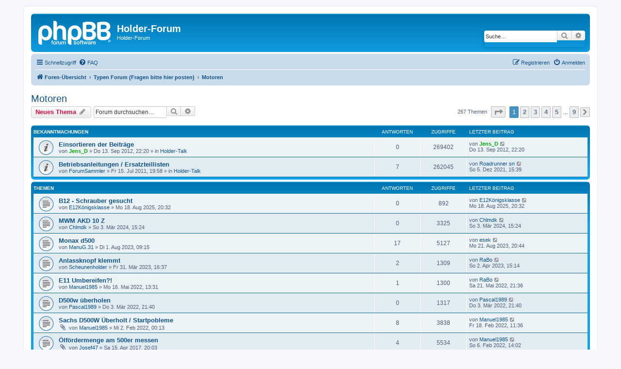

--- FILE ---
content_type: text/html; charset=UTF-8
request_url: https://forum.holderfreunde.de/viewforum.php?f=25&sid=bd5c8481692289f53f56ac40c9279f34
body_size: 8499
content:
<center><font face="arial" size="2"></font></center>
<!DOCTYPE html>
<html dir="ltr" lang="de">
<head>
<meta charset="utf-8" />
<meta http-equiv="X-UA-Compatible" content="IE=edge">
<meta name="viewport" content="width=device-width, initial-scale=1" />

<title>Motoren - Holder-Forum</title>


	<link rel="canonical" href="http://forum.holderfreunde.de/viewforum.php?f=25">

<!--
	phpBB style name: prosilver
	Based on style:   prosilver (this is the default phpBB3 style)
	Original author:  Tom Beddard ( http://www.subBlue.com/ )
	Modified by:
-->

<link href="./assets/css/font-awesome.min.css?assets_version=4" rel="stylesheet">
<link href="./styles/prosilver/theme/stylesheet.css?assets_version=4" rel="stylesheet">
<link href="./styles/prosilver/theme/de/stylesheet.css?assets_version=4" rel="stylesheet">




<!--[if lte IE 9]>
	<link href="./styles/prosilver/theme/tweaks.css?assets_version=4" rel="stylesheet">
<![endif]-->





</head>
<body id="phpbb" class="nojs notouch section-viewforum ltr ">


<div id="wrap" class="wrap">
	<a id="top" class="top-anchor" accesskey="t"></a>
	<div id="page-header">
		<div class="headerbar" role="banner">
					<div class="inner">

			<div id="site-description" class="site-description">
		<a id="logo" class="logo" href="./index.php?sid=f3732cf752b2759ac2423497920509e3" title="Foren-Übersicht">
					<span class="site_logo"></span>
				</a>
				<h1>Holder-Forum</h1>
				<p>Holder-Forum</p>
				<p class="skiplink"><a href="#start_here">Zum Inhalt</a></p>
			</div>

									<div id="search-box" class="search-box search-header" role="search">
				<form action="./search.php?sid=f3732cf752b2759ac2423497920509e3" method="get" id="search">
				<fieldset>
					<input name="keywords" id="keywords" type="search" maxlength="128" title="Suche nach Wörtern" class="inputbox search tiny" size="20" value="" placeholder="Suche…" />
					<button class="button button-search" type="submit" title="Suche">
						<i class="icon fa-search fa-fw" aria-hidden="true"></i><span class="sr-only">Suche</span>
					</button>
					<a href="./search.php?sid=f3732cf752b2759ac2423497920509e3" class="button button-search-end" title="Erweiterte Suche">
						<i class="icon fa-cog fa-fw" aria-hidden="true"></i><span class="sr-only">Erweiterte Suche</span>
					</a>
					<input type="hidden" name="sid" value="f3732cf752b2759ac2423497920509e3" />

				</fieldset>
				</form>
			</div>
						
			</div>
					</div>
				<div class="navbar" role="navigation">
	<div class="inner">

	<ul id="nav-main" class="nav-main linklist" role="menubar">

		<li id="quick-links" class="quick-links dropdown-container responsive-menu" data-skip-responsive="true">
			<a href="#" class="dropdown-trigger">
				<i class="icon fa-bars fa-fw" aria-hidden="true"></i><span>Schnellzugriff</span>
			</a>
			<div class="dropdown">
				<div class="pointer"><div class="pointer-inner"></div></div>
				<ul class="dropdown-contents" role="menu">
					
											<li class="separator"></li>
																									<li>
								<a href="./search.php?search_id=unanswered&amp;sid=f3732cf752b2759ac2423497920509e3" role="menuitem">
									<i class="icon fa-file-o fa-fw icon-gray" aria-hidden="true"></i><span>Unbeantwortete Themen</span>
								</a>
							</li>
							<li>
								<a href="./search.php?search_id=active_topics&amp;sid=f3732cf752b2759ac2423497920509e3" role="menuitem">
									<i class="icon fa-file-o fa-fw icon-blue" aria-hidden="true"></i><span>Aktive Themen</span>
								</a>
							</li>
							<li class="separator"></li>
							<li>
								<a href="./search.php?sid=f3732cf752b2759ac2423497920509e3" role="menuitem">
									<i class="icon fa-search fa-fw" aria-hidden="true"></i><span>Suche</span>
								</a>
							</li>
					
										<li class="separator"></li>

									</ul>
			</div>
		</li>

				<li data-skip-responsive="true">
			<a href="/app.php/help/faq?sid=f3732cf752b2759ac2423497920509e3" rel="help" title="Häufig gestellte Fragen" role="menuitem">
				<i class="icon fa-question-circle fa-fw" aria-hidden="true"></i><span>FAQ</span>
			</a>
		</li>
						
			<li class="rightside"  data-skip-responsive="true">
			<a href="./ucp.php?mode=login&amp;redirect=viewforum.php%3Ff%3D25&amp;sid=f3732cf752b2759ac2423497920509e3" title="Anmelden" accesskey="x" role="menuitem">
				<i class="icon fa-power-off fa-fw" aria-hidden="true"></i><span>Anmelden</span>
			</a>
		</li>
					<li class="rightside" data-skip-responsive="true">
				<a href="./ucp.php?mode=register&amp;sid=f3732cf752b2759ac2423497920509e3" role="menuitem">
					<i class="icon fa-pencil-square-o  fa-fw" aria-hidden="true"></i><span>Registrieren</span>
				</a>
			</li>
						</ul>

	<ul id="nav-breadcrumbs" class="nav-breadcrumbs linklist navlinks" role="menubar">
				
		
		<li class="breadcrumbs" itemscope itemtype="https://schema.org/BreadcrumbList">

			
							<span class="crumb" itemtype="https://schema.org/ListItem" itemprop="itemListElement" itemscope><a itemprop="item" href="./index.php?sid=f3732cf752b2759ac2423497920509e3" accesskey="h" data-navbar-reference="index"><i class="icon fa-home fa-fw"></i><span itemprop="name">Foren-Übersicht</span></a><meta itemprop="position" content="1" /></span>

											
								<span class="crumb" itemtype="https://schema.org/ListItem" itemprop="itemListElement" itemscope data-forum-id="35"><a itemprop="item" href="./viewforum.php?f=35&amp;sid=f3732cf752b2759ac2423497920509e3"><span itemprop="name">Typen Forum (Fragen bitte hier posten)</span></a><meta itemprop="position" content="2" /></span>
															
								<span class="crumb" itemtype="https://schema.org/ListItem" itemprop="itemListElement" itemscope data-forum-id="25"><a itemprop="item" href="./viewforum.php?f=25&amp;sid=f3732cf752b2759ac2423497920509e3"><span itemprop="name">Motoren</span></a><meta itemprop="position" content="3" /></span>
							
					</li>

		
					<li class="rightside responsive-search">
				<a href="./search.php?sid=f3732cf752b2759ac2423497920509e3" title="Zeigt die erweiterten Suchoptionen an" role="menuitem">
					<i class="icon fa-search fa-fw" aria-hidden="true"></i><span class="sr-only">Suche</span>
				</a>
			</li>
			</ul>

	</div>
</div>
	</div>

	
	<a id="start_here" class="anchor"></a>
	<div id="page-body" class="page-body" role="main">
		
		<h2 class="forum-title"><a href="./viewforum.php?f=25&amp;sid=f3732cf752b2759ac2423497920509e3">Motoren</a></h2>
<div>
	<!-- NOTE: remove the style="display: none" when you want to have the forum description on the forum body -->
	<div style="display: none !important;">500er,600er usw<br /></div>	</div>



	<div class="action-bar bar-top">

				
		<a href="./posting.php?mode=post&amp;f=25&amp;sid=f3732cf752b2759ac2423497920509e3" class="button" title="Neues Thema erstellen">
							<span>Neues Thema</span> <i class="icon fa-pencil fa-fw" aria-hidden="true"></i>
					</a>
				
			<div class="search-box" role="search">
			<form method="get" id="forum-search" action="./search.php?sid=f3732cf752b2759ac2423497920509e3">
			<fieldset>
				<input class="inputbox search tiny" type="search" name="keywords" id="search_keywords" size="20" placeholder="Forum durchsuchen…" />
				<button class="button button-search" type="submit" title="Suche">
					<i class="icon fa-search fa-fw" aria-hidden="true"></i><span class="sr-only">Suche</span>
				</button>
				<a href="./search.php?fid%5B%5D=25&amp;sid=f3732cf752b2759ac2423497920509e3" class="button button-search-end" title="Erweiterte Suche">
					<i class="icon fa-cog fa-fw" aria-hidden="true"></i><span class="sr-only">Erweiterte Suche</span>
				</a>
				<input type="hidden" name="fid[0]" value="25" />
<input type="hidden" name="sid" value="f3732cf752b2759ac2423497920509e3" />

			</fieldset>
			</form>
		</div>
	
	<div class="pagination">
				267 Themen
					<ul>
	<li class="dropdown-container dropdown-button-control dropdown-page-jump page-jump">
		<a class="button button-icon-only dropdown-trigger" href="#" title="Klicke, um auf Seite … zu gehen" role="button"><i class="icon fa-level-down fa-rotate-270" aria-hidden="true"></i><span class="sr-only">Seite <strong>1</strong> von <strong>9</strong></span></a>
		<div class="dropdown">
			<div class="pointer"><div class="pointer-inner"></div></div>
			<ul class="dropdown-contents">
				<li>Gehe zu Seite:</li>
				<li class="page-jump-form">
					<input type="number" name="page-number" min="1" max="999999" title="Gib die Nummer der Seite an, zu der du gehen möchtest." class="inputbox tiny" data-per-page="30" data-base-url=".&#x2F;viewforum.php&#x3F;f&#x3D;25&amp;amp&#x3B;sid&#x3D;f3732cf752b2759ac2423497920509e3" data-start-name="start" />
					<input class="button2" value="Los" type="button" />
				</li>
			</ul>
		</div>
	</li>
		<li class="active"><span>1</span></li>
				<li><a class="button" href="./viewforum.php?f=25&amp;sid=f3732cf752b2759ac2423497920509e3&amp;start=30" role="button">2</a></li>
				<li><a class="button" href="./viewforum.php?f=25&amp;sid=f3732cf752b2759ac2423497920509e3&amp;start=60" role="button">3</a></li>
				<li><a class="button" href="./viewforum.php?f=25&amp;sid=f3732cf752b2759ac2423497920509e3&amp;start=90" role="button">4</a></li>
				<li><a class="button" href="./viewforum.php?f=25&amp;sid=f3732cf752b2759ac2423497920509e3&amp;start=120" role="button">5</a></li>
			<li class="ellipsis" role="separator"><span>…</span></li>
				<li><a class="button" href="./viewforum.php?f=25&amp;sid=f3732cf752b2759ac2423497920509e3&amp;start=240" role="button">9</a></li>
				<li class="arrow next"><a class="button button-icon-only" href="./viewforum.php?f=25&amp;sid=f3732cf752b2759ac2423497920509e3&amp;start=30" rel="next" role="button"><i class="icon fa-chevron-right fa-fw" aria-hidden="true"></i><span class="sr-only">Nächste</span></a></li>
	</ul>
			</div>

	</div>




	
			<div class="forumbg announcement">
		<div class="inner">
		<ul class="topiclist">
			<li class="header">
				<dl class="row-item">
					<dt><div class="list-inner">Bekanntmachungen</div></dt>
					<dd class="posts">Antworten</dd>
					<dd class="views">Zugriffe</dd>
					<dd class="lastpost"><span>Letzter Beitrag</span></dd>
				</dl>
			</li>
		</ul>
		<ul class="topiclist topics">
	
				<li class="row bg1 global-announce">
						<dl class="row-item global_read">
				<dt title="Keine ungelesenen Beiträge">
										<div class="list-inner">
																		<a href="./viewtopic.php?f=4&amp;t=9209&amp;sid=f3732cf752b2759ac2423497920509e3" class="topictitle">Einsortieren der Beiträge</a>																								<br />
						
												<div class="responsive-show" style="display: none;">
							Letzter Beitrag von <a href="./memberlist.php?mode=viewprofile&amp;u=3789&amp;sid=f3732cf752b2759ac2423497920509e3" style="color: #00AA00;" class="username-coloured">Jens_D</a> &laquo; <a href="./viewtopic.php?f=4&amp;t=9209&amp;p=29356&amp;sid=f3732cf752b2759ac2423497920509e3#p29356" title="Gehe zum letzten Beitrag"><time datetime="2012-09-13T20:20:57+00:00">Do 13. Sep 2012, 22:20</time></a>
							<br />Verfasst in <a href="./viewforum.php?f=4&amp;sid=f3732cf752b2759ac2423497920509e3">Holder-Talk</a>						</div>
													
						<div class="topic-poster responsive-hide left-box">
																												von <a href="./memberlist.php?mode=viewprofile&amp;u=3789&amp;sid=f3732cf752b2759ac2423497920509e3" style="color: #00AA00;" class="username-coloured">Jens_D</a> &raquo; <time datetime="2012-09-13T20:20:57+00:00">Do 13. Sep 2012, 22:20</time>
														 &raquo; in <a href="./viewforum.php?f=4&amp;sid=f3732cf752b2759ac2423497920509e3">Holder-Talk</a>						</div>

						
											</div>
				</dt>
				<dd class="posts">0 <dfn>Antworten</dfn></dd>
				<dd class="views">269402 <dfn>Zugriffe</dfn></dd>
				<dd class="lastpost">
					<span><dfn>Letzter Beitrag </dfn>von <a href="./memberlist.php?mode=viewprofile&amp;u=3789&amp;sid=f3732cf752b2759ac2423497920509e3" style="color: #00AA00;" class="username-coloured">Jens_D</a>													<a href="./viewtopic.php?f=4&amp;t=9209&amp;p=29356&amp;sid=f3732cf752b2759ac2423497920509e3#p29356" title="Gehe zum letzten Beitrag">
								<i class="icon fa-external-link-square fa-fw icon-lightgray icon-md" aria-hidden="true"></i><span class="sr-only"></span>
							</a>
												<br /><time datetime="2012-09-13T20:20:57+00:00">Do 13. Sep 2012, 22:20</time>
					</span>
				</dd>
			</dl>
					</li>
		
	

	
	
				<li class="row bg2 global-announce">
						<dl class="row-item global_read">
				<dt title="Keine ungelesenen Beiträge">
										<div class="list-inner">
																		<a href="./viewtopic.php?f=4&amp;t=7641&amp;sid=f3732cf752b2759ac2423497920509e3" class="topictitle">Betriebsanleitungen / Ersatzteillisten</a>																								<br />
						
												<div class="responsive-show" style="display: none;">
							Letzter Beitrag von <a href="./memberlist.php?mode=viewprofile&amp;u=50910&amp;sid=f3732cf752b2759ac2423497920509e3" class="username">Roadrunner sn</a> &laquo; <a href="./viewtopic.php?f=4&amp;t=7641&amp;p=37589&amp;sid=f3732cf752b2759ac2423497920509e3#p37589" title="Gehe zum letzten Beitrag"><time datetime="2021-12-05T13:39:24+00:00">So 5. Dez 2021, 15:39</time></a>
							<br />Verfasst in <a href="./viewforum.php?f=4&amp;sid=f3732cf752b2759ac2423497920509e3">Holder-Talk</a>						</div>
														<span class="responsive-show left-box" style="display: none;">Antworten: <strong>7</strong></span>
													
						<div class="topic-poster responsive-hide left-box">
																												von <a href="./memberlist.php?mode=viewprofile&amp;u=39000&amp;sid=f3732cf752b2759ac2423497920509e3" class="username">ForumSammler</a> &raquo; <time datetime="2011-07-15T17:58:51+00:00">Fr 15. Jul 2011, 19:58</time>
														 &raquo; in <a href="./viewforum.php?f=4&amp;sid=f3732cf752b2759ac2423497920509e3">Holder-Talk</a>						</div>

						
											</div>
				</dt>
				<dd class="posts">7 <dfn>Antworten</dfn></dd>
				<dd class="views">262045 <dfn>Zugriffe</dfn></dd>
				<dd class="lastpost">
					<span><dfn>Letzter Beitrag </dfn>von <a href="./memberlist.php?mode=viewprofile&amp;u=50910&amp;sid=f3732cf752b2759ac2423497920509e3" class="username">Roadrunner sn</a>													<a href="./viewtopic.php?f=4&amp;t=7641&amp;p=37589&amp;sid=f3732cf752b2759ac2423497920509e3#p37589" title="Gehe zum letzten Beitrag">
								<i class="icon fa-external-link-square fa-fw icon-lightgray icon-md" aria-hidden="true"></i><span class="sr-only"></span>
							</a>
												<br /><time datetime="2021-12-05T13:39:24+00:00">So 5. Dez 2021, 15:39</time>
					</span>
				</dd>
			</dl>
					</li>
		
	

			</ul>
		</div>
	</div>
	
			<div class="forumbg">
		<div class="inner">
		<ul class="topiclist">
			<li class="header">
				<dl class="row-item">
					<dt><div class="list-inner">Themen</div></dt>
					<dd class="posts">Antworten</dd>
					<dd class="views">Zugriffe</dd>
					<dd class="lastpost"><span>Letzter Beitrag</span></dd>
				</dl>
			</li>
		</ul>
		<ul class="topiclist topics">
	
				<li class="row bg1">
						<dl class="row-item topic_read">
				<dt title="Keine ungelesenen Beiträge">
										<div class="list-inner">
																		<a href="./viewtopic.php?f=25&amp;t=11577&amp;sid=f3732cf752b2759ac2423497920509e3" class="topictitle">B12 - Schrauber gesucht</a>																								<br />
						
												<div class="responsive-show" style="display: none;">
							Letzter Beitrag von <a href="./memberlist.php?mode=viewprofile&amp;u=28528&amp;sid=f3732cf752b2759ac2423497920509e3" class="username">E12Königsklasse</a> &laquo; <a href="./viewtopic.php?f=25&amp;t=11577&amp;p=37845&amp;sid=f3732cf752b2759ac2423497920509e3#p37845" title="Gehe zum letzten Beitrag"><time datetime="2025-08-18T18:32:15+00:00">Mo 18. Aug 2025, 20:32</time></a>
													</div>
													
						<div class="topic-poster responsive-hide left-box">
																												von <a href="./memberlist.php?mode=viewprofile&amp;u=28528&amp;sid=f3732cf752b2759ac2423497920509e3" class="username">E12Königsklasse</a> &raquo; <time datetime="2025-08-18T18:32:15+00:00">Mo 18. Aug 2025, 20:32</time>
																				</div>

						
											</div>
				</dt>
				<dd class="posts">0 <dfn>Antworten</dfn></dd>
				<dd class="views">892 <dfn>Zugriffe</dfn></dd>
				<dd class="lastpost">
					<span><dfn>Letzter Beitrag </dfn>von <a href="./memberlist.php?mode=viewprofile&amp;u=28528&amp;sid=f3732cf752b2759ac2423497920509e3" class="username">E12Königsklasse</a>													<a href="./viewtopic.php?f=25&amp;t=11577&amp;p=37845&amp;sid=f3732cf752b2759ac2423497920509e3#p37845" title="Gehe zum letzten Beitrag">
								<i class="icon fa-external-link-square fa-fw icon-lightgray icon-md" aria-hidden="true"></i><span class="sr-only"></span>
							</a>
												<br /><time datetime="2025-08-18T18:32:15+00:00">Mo 18. Aug 2025, 20:32</time>
					</span>
				</dd>
			</dl>
					</li>
		
	

	
	
				<li class="row bg2">
						<dl class="row-item topic_read">
				<dt title="Keine ungelesenen Beiträge">
										<div class="list-inner">
																		<a href="./viewtopic.php?f=25&amp;t=11551&amp;sid=f3732cf752b2759ac2423497920509e3" class="topictitle">MWM AKD 10 Z</a>																								<br />
						
												<div class="responsive-show" style="display: none;">
							Letzter Beitrag von <a href="./memberlist.php?mode=viewprofile&amp;u=48374&amp;sid=f3732cf752b2759ac2423497920509e3" class="username">Chlmdk</a> &laquo; <a href="./viewtopic.php?f=25&amp;t=11551&amp;p=37795&amp;sid=f3732cf752b2759ac2423497920509e3#p37795" title="Gehe zum letzten Beitrag"><time datetime="2024-03-03T13:24:36+00:00">So 3. Mär 2024, 15:24</time></a>
													</div>
													
						<div class="topic-poster responsive-hide left-box">
																												von <a href="./memberlist.php?mode=viewprofile&amp;u=48374&amp;sid=f3732cf752b2759ac2423497920509e3" class="username">Chlmdk</a> &raquo; <time datetime="2024-03-03T13:24:36+00:00">So 3. Mär 2024, 15:24</time>
																				</div>

						
											</div>
				</dt>
				<dd class="posts">0 <dfn>Antworten</dfn></dd>
				<dd class="views">3325 <dfn>Zugriffe</dfn></dd>
				<dd class="lastpost">
					<span><dfn>Letzter Beitrag </dfn>von <a href="./memberlist.php?mode=viewprofile&amp;u=48374&amp;sid=f3732cf752b2759ac2423497920509e3" class="username">Chlmdk</a>													<a href="./viewtopic.php?f=25&amp;t=11551&amp;p=37795&amp;sid=f3732cf752b2759ac2423497920509e3#p37795" title="Gehe zum letzten Beitrag">
								<i class="icon fa-external-link-square fa-fw icon-lightgray icon-md" aria-hidden="true"></i><span class="sr-only"></span>
							</a>
												<br /><time datetime="2024-03-03T13:24:36+00:00">So 3. Mär 2024, 15:24</time>
					</span>
				</dd>
			</dl>
					</li>
		
	

	
	
				<li class="row bg1">
						<dl class="row-item topic_read">
				<dt title="Keine ungelesenen Beiträge">
										<div class="list-inner">
																		<a href="./viewtopic.php?f=25&amp;t=11528&amp;sid=f3732cf752b2759ac2423497920509e3" class="topictitle">Monax d500</a>																								<br />
						
												<div class="responsive-show" style="display: none;">
							Letzter Beitrag von <a href="./memberlist.php?mode=viewprofile&amp;u=42&amp;sid=f3732cf752b2759ac2423497920509e3" class="username">esek</a> &laquo; <a href="./viewtopic.php?f=25&amp;t=11528&amp;p=37764&amp;sid=f3732cf752b2759ac2423497920509e3#p37764" title="Gehe zum letzten Beitrag"><time datetime="2023-08-21T18:44:30+00:00">Mo 21. Aug 2023, 20:44</time></a>
													</div>
														<span class="responsive-show left-box" style="display: none;">Antworten: <strong>17</strong></span>
													
						<div class="topic-poster responsive-hide left-box">
																												von <a href="./memberlist.php?mode=viewprofile&amp;u=51564&amp;sid=f3732cf752b2759ac2423497920509e3" class="username">ManuG.31</a> &raquo; <time datetime="2023-08-01T07:15:49+00:00">Di 1. Aug 2023, 09:15</time>
																				</div>

						
											</div>
				</dt>
				<dd class="posts">17 <dfn>Antworten</dfn></dd>
				<dd class="views">5127 <dfn>Zugriffe</dfn></dd>
				<dd class="lastpost">
					<span><dfn>Letzter Beitrag </dfn>von <a href="./memberlist.php?mode=viewprofile&amp;u=42&amp;sid=f3732cf752b2759ac2423497920509e3" class="username">esek</a>													<a href="./viewtopic.php?f=25&amp;t=11528&amp;p=37764&amp;sid=f3732cf752b2759ac2423497920509e3#p37764" title="Gehe zum letzten Beitrag">
								<i class="icon fa-external-link-square fa-fw icon-lightgray icon-md" aria-hidden="true"></i><span class="sr-only"></span>
							</a>
												<br /><time datetime="2023-08-21T18:44:30+00:00">Mo 21. Aug 2023, 20:44</time>
					</span>
				</dd>
			</dl>
					</li>
		
	

	
	
				<li class="row bg2">
						<dl class="row-item topic_read">
				<dt title="Keine ungelesenen Beiträge">
										<div class="list-inner">
																		<a href="./viewtopic.php?f=25&amp;t=11523&amp;sid=f3732cf752b2759ac2423497920509e3" class="topictitle">Anlassknopf klemmt</a>																								<br />
						
												<div class="responsive-show" style="display: none;">
							Letzter Beitrag von <a href="./memberlist.php?mode=viewprofile&amp;u=38999&amp;sid=f3732cf752b2759ac2423497920509e3" class="username">RaBo</a> &laquo; <a href="./viewtopic.php?f=25&amp;t=11523&amp;p=37731&amp;sid=f3732cf752b2759ac2423497920509e3#p37731" title="Gehe zum letzten Beitrag"><time datetime="2023-04-02T13:14:56+00:00">So 2. Apr 2023, 15:14</time></a>
													</div>
														<span class="responsive-show left-box" style="display: none;">Antworten: <strong>2</strong></span>
													
						<div class="topic-poster responsive-hide left-box">
																												von <a href="./memberlist.php?mode=viewprofile&amp;u=44165&amp;sid=f3732cf752b2759ac2423497920509e3" class="username">Scheunenholder</a> &raquo; <time datetime="2023-03-31T14:37:45+00:00">Fr 31. Mär 2023, 16:37</time>
																				</div>

						
											</div>
				</dt>
				<dd class="posts">2 <dfn>Antworten</dfn></dd>
				<dd class="views">1309 <dfn>Zugriffe</dfn></dd>
				<dd class="lastpost">
					<span><dfn>Letzter Beitrag </dfn>von <a href="./memberlist.php?mode=viewprofile&amp;u=38999&amp;sid=f3732cf752b2759ac2423497920509e3" class="username">RaBo</a>													<a href="./viewtopic.php?f=25&amp;t=11523&amp;p=37731&amp;sid=f3732cf752b2759ac2423497920509e3#p37731" title="Gehe zum letzten Beitrag">
								<i class="icon fa-external-link-square fa-fw icon-lightgray icon-md" aria-hidden="true"></i><span class="sr-only"></span>
							</a>
												<br /><time datetime="2023-04-02T13:14:56+00:00">So 2. Apr 2023, 15:14</time>
					</span>
				</dd>
			</dl>
					</li>
		
	

	
	
				<li class="row bg1">
						<dl class="row-item topic_read">
				<dt title="Keine ungelesenen Beiträge">
										<div class="list-inner">
																		<a href="./viewtopic.php?f=25&amp;t=11503&amp;sid=f3732cf752b2759ac2423497920509e3" class="topictitle">E11 Umbereifen?!</a>																								<br />
						
												<div class="responsive-show" style="display: none;">
							Letzter Beitrag von <a href="./memberlist.php?mode=viewprofile&amp;u=38999&amp;sid=f3732cf752b2759ac2423497920509e3" class="username">RaBo</a> &laquo; <a href="./viewtopic.php?f=25&amp;t=11503&amp;p=37677&amp;sid=f3732cf752b2759ac2423497920509e3#p37677" title="Gehe zum letzten Beitrag"><time datetime="2022-05-21T19:36:07+00:00">Sa 21. Mai 2022, 21:36</time></a>
													</div>
														<span class="responsive-show left-box" style="display: none;">Antworten: <strong>1</strong></span>
													
						<div class="topic-poster responsive-hide left-box">
																												von <a href="./memberlist.php?mode=viewprofile&amp;u=51049&amp;sid=f3732cf752b2759ac2423497920509e3" class="username">Manuel1985</a> &raquo; <time datetime="2022-05-16T11:31:26+00:00">Mo 16. Mai 2022, 13:31</time>
																				</div>

						
											</div>
				</dt>
				<dd class="posts">1 <dfn>Antworten</dfn></dd>
				<dd class="views">1300 <dfn>Zugriffe</dfn></dd>
				<dd class="lastpost">
					<span><dfn>Letzter Beitrag </dfn>von <a href="./memberlist.php?mode=viewprofile&amp;u=38999&amp;sid=f3732cf752b2759ac2423497920509e3" class="username">RaBo</a>													<a href="./viewtopic.php?f=25&amp;t=11503&amp;p=37677&amp;sid=f3732cf752b2759ac2423497920509e3#p37677" title="Gehe zum letzten Beitrag">
								<i class="icon fa-external-link-square fa-fw icon-lightgray icon-md" aria-hidden="true"></i><span class="sr-only"></span>
							</a>
												<br /><time datetime="2022-05-21T19:36:07+00:00">Sa 21. Mai 2022, 21:36</time>
					</span>
				</dd>
			</dl>
					</li>
		
	

	
	
				<li class="row bg2">
						<dl class="row-item topic_read">
				<dt title="Keine ungelesenen Beiträge">
										<div class="list-inner">
																		<a href="./viewtopic.php?f=25&amp;t=11489&amp;sid=f3732cf752b2759ac2423497920509e3" class="topictitle">D500w überholen</a>																								<br />
						
												<div class="responsive-show" style="display: none;">
							Letzter Beitrag von <a href="./memberlist.php?mode=viewprofile&amp;u=51125&amp;sid=f3732cf752b2759ac2423497920509e3" class="username">Pascal1989</a> &laquo; <a href="./viewtopic.php?f=25&amp;t=11489&amp;p=37628&amp;sid=f3732cf752b2759ac2423497920509e3#p37628" title="Gehe zum letzten Beitrag"><time datetime="2022-03-03T19:40:40+00:00">Do 3. Mär 2022, 21:40</time></a>
													</div>
													
						<div class="topic-poster responsive-hide left-box">
																												von <a href="./memberlist.php?mode=viewprofile&amp;u=51125&amp;sid=f3732cf752b2759ac2423497920509e3" class="username">Pascal1989</a> &raquo; <time datetime="2022-03-03T19:40:40+00:00">Do 3. Mär 2022, 21:40</time>
																				</div>

						
											</div>
				</dt>
				<dd class="posts">0 <dfn>Antworten</dfn></dd>
				<dd class="views">1317 <dfn>Zugriffe</dfn></dd>
				<dd class="lastpost">
					<span><dfn>Letzter Beitrag </dfn>von <a href="./memberlist.php?mode=viewprofile&amp;u=51125&amp;sid=f3732cf752b2759ac2423497920509e3" class="username">Pascal1989</a>													<a href="./viewtopic.php?f=25&amp;t=11489&amp;p=37628&amp;sid=f3732cf752b2759ac2423497920509e3#p37628" title="Gehe zum letzten Beitrag">
								<i class="icon fa-external-link-square fa-fw icon-lightgray icon-md" aria-hidden="true"></i><span class="sr-only"></span>
							</a>
												<br /><time datetime="2022-03-03T19:40:40+00:00">Do 3. Mär 2022, 21:40</time>
					</span>
				</dd>
			</dl>
					</li>
		
	

	
	
				<li class="row bg1">
						<dl class="row-item topic_read">
				<dt title="Keine ungelesenen Beiträge">
										<div class="list-inner">
																		<a href="./viewtopic.php?f=25&amp;t=11486&amp;sid=f3732cf752b2759ac2423497920509e3" class="topictitle">Sachs D500W Überholt / Startpobleme</a>																								<br />
						
												<div class="responsive-show" style="display: none;">
							Letzter Beitrag von <a href="./memberlist.php?mode=viewprofile&amp;u=51049&amp;sid=f3732cf752b2759ac2423497920509e3" class="username">Manuel1985</a> &laquo; <a href="./viewtopic.php?f=25&amp;t=11486&amp;p=37624&amp;sid=f3732cf752b2759ac2423497920509e3#p37624" title="Gehe zum letzten Beitrag"><time datetime="2022-02-18T09:36:27+00:00">Fr 18. Feb 2022, 11:36</time></a>
													</div>
														<span class="responsive-show left-box" style="display: none;">Antworten: <strong>8</strong></span>
													
						<div class="topic-poster responsive-hide left-box">
														<i class="icon fa-paperclip fa-fw" aria-hidden="true"></i>														von <a href="./memberlist.php?mode=viewprofile&amp;u=51049&amp;sid=f3732cf752b2759ac2423497920509e3" class="username">Manuel1985</a> &raquo; <time datetime="2022-02-01T22:13:40+00:00">Mi 2. Feb 2022, 00:13</time>
																				</div>

						
											</div>
				</dt>
				<dd class="posts">8 <dfn>Antworten</dfn></dd>
				<dd class="views">3838 <dfn>Zugriffe</dfn></dd>
				<dd class="lastpost">
					<span><dfn>Letzter Beitrag </dfn>von <a href="./memberlist.php?mode=viewprofile&amp;u=51049&amp;sid=f3732cf752b2759ac2423497920509e3" class="username">Manuel1985</a>													<a href="./viewtopic.php?f=25&amp;t=11486&amp;p=37624&amp;sid=f3732cf752b2759ac2423497920509e3#p37624" title="Gehe zum letzten Beitrag">
								<i class="icon fa-external-link-square fa-fw icon-lightgray icon-md" aria-hidden="true"></i><span class="sr-only"></span>
							</a>
												<br /><time datetime="2022-02-18T09:36:27+00:00">Fr 18. Feb 2022, 11:36</time>
					</span>
				</dd>
			</dl>
					</li>
		
	

	
	
				<li class="row bg2">
						<dl class="row-item topic_read">
				<dt title="Keine ungelesenen Beiträge">
										<div class="list-inner">
																		<a href="./viewtopic.php?f=25&amp;t=11239&amp;sid=f3732cf752b2759ac2423497920509e3" class="topictitle">Ölfördermenge am 500er messen</a>																								<br />
						
												<div class="responsive-show" style="display: none;">
							Letzter Beitrag von <a href="./memberlist.php?mode=viewprofile&amp;u=51049&amp;sid=f3732cf752b2759ac2423497920509e3" class="username">Manuel1985</a> &laquo; <a href="./viewtopic.php?f=25&amp;t=11239&amp;p=37616&amp;sid=f3732cf752b2759ac2423497920509e3#p37616" title="Gehe zum letzten Beitrag"><time datetime="2022-02-06T12:02:43+00:00">So 6. Feb 2022, 14:02</time></a>
													</div>
														<span class="responsive-show left-box" style="display: none;">Antworten: <strong>4</strong></span>
													
						<div class="topic-poster responsive-hide left-box">
														<i class="icon fa-paperclip fa-fw" aria-hidden="true"></i>														von <a href="./memberlist.php?mode=viewprofile&amp;u=1589&amp;sid=f3732cf752b2759ac2423497920509e3" class="username">Josef47</a> &raquo; <time datetime="2017-04-15T18:03:41+00:00">Sa 15. Apr 2017, 20:03</time>
																				</div>

						
											</div>
				</dt>
				<dd class="posts">4 <dfn>Antworten</dfn></dd>
				<dd class="views">5534 <dfn>Zugriffe</dfn></dd>
				<dd class="lastpost">
					<span><dfn>Letzter Beitrag </dfn>von <a href="./memberlist.php?mode=viewprofile&amp;u=51049&amp;sid=f3732cf752b2759ac2423497920509e3" class="username">Manuel1985</a>													<a href="./viewtopic.php?f=25&amp;t=11239&amp;p=37616&amp;sid=f3732cf752b2759ac2423497920509e3#p37616" title="Gehe zum letzten Beitrag">
								<i class="icon fa-external-link-square fa-fw icon-lightgray icon-md" aria-hidden="true"></i><span class="sr-only"></span>
							</a>
												<br /><time datetime="2022-02-06T12:02:43+00:00">So 6. Feb 2022, 14:02</time>
					</span>
				</dd>
			</dl>
					</li>
		
	

	
	
				<li class="row bg1">
						<dl class="row-item topic_read">
				<dt title="Keine ungelesenen Beiträge">
										<div class="list-inner">
																		<a href="./viewtopic.php?f=25&amp;t=11476&amp;sid=f3732cf752b2759ac2423497920509e3" class="topictitle">Sachs D500 Kühler entleeren</a>																								<br />
						
												<div class="responsive-show" style="display: none;">
							Letzter Beitrag von <a href="./memberlist.php?mode=viewprofile&amp;u=781&amp;sid=f3732cf752b2759ac2423497920509e3" class="username">Dominik</a> &laquo; <a href="./viewtopic.php?f=25&amp;t=11476&amp;p=37588&amp;sid=f3732cf752b2759ac2423497920509e3#p37588" title="Gehe zum letzten Beitrag"><time datetime="2021-11-20T04:32:14+00:00">Sa 20. Nov 2021, 06:32</time></a>
													</div>
														<span class="responsive-show left-box" style="display: none;">Antworten: <strong>2</strong></span>
													
						<div class="topic-poster responsive-hide left-box">
																												von <a href="./memberlist.php?mode=viewprofile&amp;u=44165&amp;sid=f3732cf752b2759ac2423497920509e3" class="username">Scheunenholder</a> &raquo; <time datetime="2021-10-08T12:21:56+00:00">Fr 8. Okt 2021, 14:21</time>
																				</div>

						
											</div>
				</dt>
				<dd class="posts">2 <dfn>Antworten</dfn></dd>
				<dd class="views">1664 <dfn>Zugriffe</dfn></dd>
				<dd class="lastpost">
					<span><dfn>Letzter Beitrag </dfn>von <a href="./memberlist.php?mode=viewprofile&amp;u=781&amp;sid=f3732cf752b2759ac2423497920509e3" class="username">Dominik</a>													<a href="./viewtopic.php?f=25&amp;t=11476&amp;p=37588&amp;sid=f3732cf752b2759ac2423497920509e3#p37588" title="Gehe zum letzten Beitrag">
								<i class="icon fa-external-link-square fa-fw icon-lightgray icon-md" aria-hidden="true"></i><span class="sr-only"></span>
							</a>
												<br /><time datetime="2021-11-20T04:32:14+00:00">Sa 20. Nov 2021, 06:32</time>
					</span>
				</dd>
			</dl>
					</li>
		
	

	
	
				<li class="row bg2">
						<dl class="row-item topic_read">
				<dt title="Keine ungelesenen Beiträge">
										<div class="list-inner">
																		<a href="./viewtopic.php?f=25&amp;t=11399&amp;sid=f3732cf752b2759ac2423497920509e3" class="topictitle">Zusammenbau Sachs D 600 L</a>																								<br />
						
												<div class="responsive-show" style="display: none;">
							Letzter Beitrag von <a href="./memberlist.php?mode=viewprofile&amp;u=39162&amp;sid=f3732cf752b2759ac2423497920509e3" class="username">RaudiE11</a> &laquo; <a href="./viewtopic.php?f=25&amp;t=11399&amp;p=37401&amp;sid=f3732cf752b2759ac2423497920509e3#p37401" title="Gehe zum letzten Beitrag"><time datetime="2020-04-13T19:12:07+00:00">Mo 13. Apr 2020, 21:12</time></a>
													</div>
													
						<div class="topic-poster responsive-hide left-box">
																												von <a href="./memberlist.php?mode=viewprofile&amp;u=39162&amp;sid=f3732cf752b2759ac2423497920509e3" class="username">RaudiE11</a> &raquo; <time datetime="2020-04-13T19:12:07+00:00">Mo 13. Apr 2020, 21:12</time>
																				</div>

						
											</div>
				</dt>
				<dd class="posts">0 <dfn>Antworten</dfn></dd>
				<dd class="views">4523 <dfn>Zugriffe</dfn></dd>
				<dd class="lastpost">
					<span><dfn>Letzter Beitrag </dfn>von <a href="./memberlist.php?mode=viewprofile&amp;u=39162&amp;sid=f3732cf752b2759ac2423497920509e3" class="username">RaudiE11</a>													<a href="./viewtopic.php?f=25&amp;t=11399&amp;p=37401&amp;sid=f3732cf752b2759ac2423497920509e3#p37401" title="Gehe zum letzten Beitrag">
								<i class="icon fa-external-link-square fa-fw icon-lightgray icon-md" aria-hidden="true"></i><span class="sr-only"></span>
							</a>
												<br /><time datetime="2020-04-13T19:12:07+00:00">Mo 13. Apr 2020, 21:12</time>
					</span>
				</dd>
			</dl>
					</li>
		
	

	
	
				<li class="row bg1">
						<dl class="row-item topic_read">
				<dt title="Keine ungelesenen Beiträge">
										<div class="list-inner">
																		<a href="./viewtopic.php?f=25&amp;t=11378&amp;sid=f3732cf752b2759ac2423497920509e3" class="topictitle">lenkung A760</a>																								<br />
						
												<div class="responsive-show" style="display: none;">
							Letzter Beitrag von <a href="./memberlist.php?mode=viewprofile&amp;u=219&amp;sid=f3732cf752b2759ac2423497920509e3" class="username">biggi</a> &laquo; <a href="./viewtopic.php?f=25&amp;t=11378&amp;p=37350&amp;sid=f3732cf752b2759ac2423497920509e3#p37350" title="Gehe zum letzten Beitrag"><time datetime="2019-05-05T09:27:53+00:00">So 5. Mai 2019, 11:27</time></a>
													</div>
														<span class="responsive-show left-box" style="display: none;">Antworten: <strong>1</strong></span>
													
						<div class="topic-poster responsive-hide left-box">
																												von <a href="./memberlist.php?mode=viewprofile&amp;u=42908&amp;sid=f3732cf752b2759ac2423497920509e3" class="username">mosti</a> &raquo; <time datetime="2019-05-04T21:53:08+00:00">Sa 4. Mai 2019, 23:53</time>
																				</div>

						
											</div>
				</dt>
				<dd class="posts">1 <dfn>Antworten</dfn></dd>
				<dd class="views">4243 <dfn>Zugriffe</dfn></dd>
				<dd class="lastpost">
					<span><dfn>Letzter Beitrag </dfn>von <a href="./memberlist.php?mode=viewprofile&amp;u=219&amp;sid=f3732cf752b2759ac2423497920509e3" class="username">biggi</a>													<a href="./viewtopic.php?f=25&amp;t=11378&amp;p=37350&amp;sid=f3732cf752b2759ac2423497920509e3#p37350" title="Gehe zum letzten Beitrag">
								<i class="icon fa-external-link-square fa-fw icon-lightgray icon-md" aria-hidden="true"></i><span class="sr-only"></span>
							</a>
												<br /><time datetime="2019-05-05T09:27:53+00:00">So 5. Mai 2019, 11:27</time>
					</span>
				</dd>
			</dl>
					</li>
		
	

	
	
				<li class="row bg2">
						<dl class="row-item topic_read">
				<dt title="Keine ungelesenen Beiträge">
										<div class="list-inner">
																		<a href="./viewtopic.php?f=25&amp;t=11166&amp;sid=f3732cf752b2759ac2423497920509e3" class="topictitle">Zylinderkopfdichtung E12</a>																								<br />
						
												<div class="responsive-show" style="display: none;">
							Letzter Beitrag von <a href="./memberlist.php?mode=viewprofile&amp;u=628&amp;sid=f3732cf752b2759ac2423497920509e3" class="username">Thom</a> &laquo; <a href="./viewtopic.php?f=25&amp;t=11166&amp;p=37215&amp;sid=f3732cf752b2759ac2423497920509e3#p37215" title="Gehe zum letzten Beitrag"><time datetime="2018-02-22T11:35:35+00:00">Do 22. Feb 2018, 13:35</time></a>
													</div>
														<span class="responsive-show left-box" style="display: none;">Antworten: <strong>1</strong></span>
													
						<div class="topic-poster responsive-hide left-box">
																												von <a href="./memberlist.php?mode=viewprofile&amp;u=44332&amp;sid=f3732cf752b2759ac2423497920509e3" class="username">Holderfabrik</a> &raquo; <time datetime="2016-10-20T16:35:25+00:00">Do 20. Okt 2016, 18:35</time>
																				</div>

						
											</div>
				</dt>
				<dd class="posts">1 <dfn>Antworten</dfn></dd>
				<dd class="views">4676 <dfn>Zugriffe</dfn></dd>
				<dd class="lastpost">
					<span><dfn>Letzter Beitrag </dfn>von <a href="./memberlist.php?mode=viewprofile&amp;u=628&amp;sid=f3732cf752b2759ac2423497920509e3" class="username">Thom</a>													<a href="./viewtopic.php?f=25&amp;t=11166&amp;p=37215&amp;sid=f3732cf752b2759ac2423497920509e3#p37215" title="Gehe zum letzten Beitrag">
								<i class="icon fa-external-link-square fa-fw icon-lightgray icon-md" aria-hidden="true"></i><span class="sr-only"></span>
							</a>
												<br /><time datetime="2018-02-22T11:35:35+00:00">Do 22. Feb 2018, 13:35</time>
					</span>
				</dd>
			</dl>
					</li>
		
	

	
	
				<li class="row bg1">
						<dl class="row-item topic_read">
				<dt title="Keine ungelesenen Beiträge">
										<div class="list-inner">
																		<a href="./viewtopic.php?f=25&amp;t=11258&amp;sid=f3732cf752b2759ac2423497920509e3" class="topictitle">Sachs d500 Nur neuer Kolben oder auf Übermass Schleifen</a>																								<br />
						
												<div class="responsive-show" style="display: none;">
							Letzter Beitrag von <a href="./memberlist.php?mode=viewprofile&amp;u=26147&amp;sid=f3732cf752b2759ac2423497920509e3" class="username">imhof</a> &laquo; <a href="./viewtopic.php?f=25&amp;t=11258&amp;p=37141&amp;sid=f3732cf752b2759ac2423497920509e3#p37141" title="Gehe zum letzten Beitrag"><time datetime="2017-09-14T10:05:16+00:00">Do 14. Sep 2017, 12:05</time></a>
													</div>
														<span class="responsive-show left-box" style="display: none;">Antworten: <strong>2</strong></span>
													
						<div class="topic-poster responsive-hide left-box">
																												von <a href="./memberlist.php?mode=viewprofile&amp;u=43926&amp;sid=f3732cf752b2759ac2423497920509e3" class="username">stefan k.</a> &raquo; <time datetime="2017-06-19T22:00:10+00:00">Di 20. Jun 2017, 00:00</time>
																				</div>

						
											</div>
				</dt>
				<dd class="posts">2 <dfn>Antworten</dfn></dd>
				<dd class="views">4698 <dfn>Zugriffe</dfn></dd>
				<dd class="lastpost">
					<span><dfn>Letzter Beitrag </dfn>von <a href="./memberlist.php?mode=viewprofile&amp;u=26147&amp;sid=f3732cf752b2759ac2423497920509e3" class="username">imhof</a>													<a href="./viewtopic.php?f=25&amp;t=11258&amp;p=37141&amp;sid=f3732cf752b2759ac2423497920509e3#p37141" title="Gehe zum letzten Beitrag">
								<i class="icon fa-external-link-square fa-fw icon-lightgray icon-md" aria-hidden="true"></i><span class="sr-only"></span>
							</a>
												<br /><time datetime="2017-09-14T10:05:16+00:00">Do 14. Sep 2017, 12:05</time>
					</span>
				</dd>
			</dl>
					</li>
		
	

	
	
				<li class="row bg2">
						<dl class="row-item topic_read">
				<dt title="Keine ungelesenen Beiträge">
										<div class="list-inner">
																		<a href="./viewtopic.php?f=25&amp;t=5195&amp;sid=f3732cf752b2759ac2423497920509e3" class="topictitle">D500 Gummistopfen</a>																								<br />
						
												<div class="responsive-show" style="display: none;">
							Letzter Beitrag von <a href="./memberlist.php?mode=viewprofile&amp;u=44638&amp;sid=f3732cf752b2759ac2423497920509e3" class="username">mv4</a> &laquo; <a href="./viewtopic.php?f=25&amp;t=5195&amp;p=37111&amp;sid=f3732cf752b2759ac2423497920509e3#p37111" title="Gehe zum letzten Beitrag"><time datetime="2017-08-12T19:41:15+00:00">Sa 12. Aug 2017, 21:41</time></a>
													</div>
														<span class="responsive-show left-box" style="display: none;">Antworten: <strong>5</strong></span>
													
						<div class="topic-poster responsive-hide left-box">
																												von <a href="./memberlist.php?mode=viewprofile&amp;u=23019&amp;sid=f3732cf752b2759ac2423497920509e3" class="username">Daniel_S.</a> &raquo; <time datetime="2009-12-13T16:52:43+00:00">So 13. Dez 2009, 18:52</time>
																				</div>

						
											</div>
				</dt>
				<dd class="posts">5 <dfn>Antworten</dfn></dd>
				<dd class="views">5890 <dfn>Zugriffe</dfn></dd>
				<dd class="lastpost">
					<span><dfn>Letzter Beitrag </dfn>von <a href="./memberlist.php?mode=viewprofile&amp;u=44638&amp;sid=f3732cf752b2759ac2423497920509e3" class="username">mv4</a>													<a href="./viewtopic.php?f=25&amp;t=5195&amp;p=37111&amp;sid=f3732cf752b2759ac2423497920509e3#p37111" title="Gehe zum letzten Beitrag">
								<i class="icon fa-external-link-square fa-fw icon-lightgray icon-md" aria-hidden="true"></i><span class="sr-only"></span>
							</a>
												<br /><time datetime="2017-08-12T19:41:15+00:00">Sa 12. Aug 2017, 21:41</time>
					</span>
				</dd>
			</dl>
					</li>
		
	

	
	
				<li class="row bg1">
						<dl class="row-item topic_read">
				<dt title="Keine ungelesenen Beiträge">
										<div class="list-inner">
																		<a href="./viewtopic.php?f=25&amp;t=11177&amp;sid=f3732cf752b2759ac2423497920509e3" class="topictitle">600er Motor</a>																								<br />
						
												<div class="responsive-show" style="display: none;">
							Letzter Beitrag von <a href="./memberlist.php?mode=viewprofile&amp;u=39143&amp;sid=f3732cf752b2759ac2423497920509e3" class="username">URMEL</a> &laquo; <a href="./viewtopic.php?f=25&amp;t=11177&amp;p=36786&amp;sid=f3732cf752b2759ac2423497920509e3#p36786" title="Gehe zum letzten Beitrag"><time datetime="2016-11-09T16:41:27+00:00">Mi 9. Nov 2016, 18:41</time></a>
													</div>
													
						<div class="topic-poster responsive-hide left-box">
																												von <a href="./memberlist.php?mode=viewprofile&amp;u=39143&amp;sid=f3732cf752b2759ac2423497920509e3" class="username">URMEL</a> &raquo; <time datetime="2016-11-09T16:41:27+00:00">Mi 9. Nov 2016, 18:41</time>
																				</div>

						
											</div>
				</dt>
				<dd class="posts">0 <dfn>Antworten</dfn></dd>
				<dd class="views">3888 <dfn>Zugriffe</dfn></dd>
				<dd class="lastpost">
					<span><dfn>Letzter Beitrag </dfn>von <a href="./memberlist.php?mode=viewprofile&amp;u=39143&amp;sid=f3732cf752b2759ac2423497920509e3" class="username">URMEL</a>													<a href="./viewtopic.php?f=25&amp;t=11177&amp;p=36786&amp;sid=f3732cf752b2759ac2423497920509e3#p36786" title="Gehe zum letzten Beitrag">
								<i class="icon fa-external-link-square fa-fw icon-lightgray icon-md" aria-hidden="true"></i><span class="sr-only"></span>
							</a>
												<br /><time datetime="2016-11-09T16:41:27+00:00">Mi 9. Nov 2016, 18:41</time>
					</span>
				</dd>
			</dl>
					</li>
		
	

	
	
				<li class="row bg2">
						<dl class="row-item topic_read">
				<dt title="Keine ungelesenen Beiträge">
										<div class="list-inner">
																		<a href="./viewtopic.php?f=25&amp;t=11162&amp;sid=f3732cf752b2759ac2423497920509e3" class="topictitle">Düse beim Vorkammerdiesel</a>																								<br />
						
												<div class="responsive-show" style="display: none;">
							Letzter Beitrag von <a href="./memberlist.php?mode=viewprofile&amp;u=39143&amp;sid=f3732cf752b2759ac2423497920509e3" class="username">URMEL</a> &laquo; <a href="./viewtopic.php?f=25&amp;t=11162&amp;p=36745&amp;sid=f3732cf752b2759ac2423497920509e3#p36745" title="Gehe zum letzten Beitrag"><time datetime="2016-10-05T16:45:12+00:00">Mi 5. Okt 2016, 18:45</time></a>
													</div>
														<span class="responsive-show left-box" style="display: none;">Antworten: <strong>3</strong></span>
													
						<div class="topic-poster responsive-hide left-box">
																												von <a href="./memberlist.php?mode=viewprofile&amp;u=44332&amp;sid=f3732cf752b2759ac2423497920509e3" class="username">Holderfabrik</a> &raquo; <time datetime="2016-10-04T15:46:19+00:00">Di 4. Okt 2016, 17:46</time>
																				</div>

						
											</div>
				</dt>
				<dd class="posts">3 <dfn>Antworten</dfn></dd>
				<dd class="views">5040 <dfn>Zugriffe</dfn></dd>
				<dd class="lastpost">
					<span><dfn>Letzter Beitrag </dfn>von <a href="./memberlist.php?mode=viewprofile&amp;u=39143&amp;sid=f3732cf752b2759ac2423497920509e3" class="username">URMEL</a>													<a href="./viewtopic.php?f=25&amp;t=11162&amp;p=36745&amp;sid=f3732cf752b2759ac2423497920509e3#p36745" title="Gehe zum letzten Beitrag">
								<i class="icon fa-external-link-square fa-fw icon-lightgray icon-md" aria-hidden="true"></i><span class="sr-only"></span>
							</a>
												<br /><time datetime="2016-10-05T16:45:12+00:00">Mi 5. Okt 2016, 18:45</time>
					</span>
				</dd>
			</dl>
					</li>
		
	

	
	
				<li class="row bg1">
						<dl class="row-item topic_read">
				<dt title="Keine ungelesenen Beiträge">
										<div class="list-inner">
																		<a href="./viewtopic.php?f=25&amp;t=10771&amp;sid=f3732cf752b2759ac2423497920509e3" class="topictitle">Dieselleitung vom Duesenstock</a>																								<br />
						
												<div class="responsive-show" style="display: none;">
							Letzter Beitrag von <a href="./memberlist.php?mode=viewprofile&amp;u=1589&amp;sid=f3732cf752b2759ac2423497920509e3" class="username">Josef47</a> &laquo; <a href="./viewtopic.php?f=25&amp;t=10771&amp;p=36635&amp;sid=f3732cf752b2759ac2423497920509e3#p36635" title="Gehe zum letzten Beitrag"><time datetime="2016-08-23T17:50:50+00:00">Di 23. Aug 2016, 19:50</time></a>
													</div>
														<span class="responsive-show left-box" style="display: none;">Antworten: <strong>7</strong></span>
													
						<div class="topic-poster responsive-hide left-box">
																												von <a href="./memberlist.php?mode=viewprofile&amp;u=43671&amp;sid=f3732cf752b2759ac2423497920509e3" class="username">hartmut 58</a> &raquo; <time datetime="2015-03-01T19:41:45+00:00">So 1. Mär 2015, 21:41</time>
																				</div>

						
											</div>
				</dt>
				<dd class="posts">7 <dfn>Antworten</dfn></dd>
				<dd class="views">7852 <dfn>Zugriffe</dfn></dd>
				<dd class="lastpost">
					<span><dfn>Letzter Beitrag </dfn>von <a href="./memberlist.php?mode=viewprofile&amp;u=1589&amp;sid=f3732cf752b2759ac2423497920509e3" class="username">Josef47</a>													<a href="./viewtopic.php?f=25&amp;t=10771&amp;p=36635&amp;sid=f3732cf752b2759ac2423497920509e3#p36635" title="Gehe zum letzten Beitrag">
								<i class="icon fa-external-link-square fa-fw icon-lightgray icon-md" aria-hidden="true"></i><span class="sr-only"></span>
							</a>
												<br /><time datetime="2016-08-23T17:50:50+00:00">Di 23. Aug 2016, 19:50</time>
					</span>
				</dd>
			</dl>
					</li>
		
	

	
	
				<li class="row bg2">
						<dl class="row-item topic_read">
				<dt title="Keine ungelesenen Beiträge">
										<div class="list-inner">
																		<a href="./viewtopic.php?f=25&amp;t=11096&amp;sid=f3732cf752b2759ac2423497920509e3" class="topictitle">Lüfterrad</a>																								<br />
						
												<div class="responsive-show" style="display: none;">
							Letzter Beitrag von <a href="./memberlist.php?mode=viewprofile&amp;u=13438&amp;sid=f3732cf752b2759ac2423497920509e3" class="username">pauli anton</a> &laquo; <a href="./viewtopic.php?f=25&amp;t=11096&amp;p=36614&amp;sid=f3732cf752b2759ac2423497920509e3#p36614" title="Gehe zum letzten Beitrag"><time datetime="2016-08-15T07:26:35+00:00">Mo 15. Aug 2016, 09:26</time></a>
													</div>
														<span class="responsive-show left-box" style="display: none;">Antworten: <strong>4</strong></span>
													
						<div class="topic-poster responsive-hide left-box">
																												von <a href="./memberlist.php?mode=viewprofile&amp;u=13438&amp;sid=f3732cf752b2759ac2423497920509e3" class="username">pauli anton</a> &raquo; <time datetime="2016-07-10T07:26:40+00:00">So 10. Jul 2016, 09:26</time>
																				</div>

						
											</div>
				</dt>
				<dd class="posts">4 <dfn>Antworten</dfn></dd>
				<dd class="views">5345 <dfn>Zugriffe</dfn></dd>
				<dd class="lastpost">
					<span><dfn>Letzter Beitrag </dfn>von <a href="./memberlist.php?mode=viewprofile&amp;u=13438&amp;sid=f3732cf752b2759ac2423497920509e3" class="username">pauli anton</a>													<a href="./viewtopic.php?f=25&amp;t=11096&amp;p=36614&amp;sid=f3732cf752b2759ac2423497920509e3#p36614" title="Gehe zum letzten Beitrag">
								<i class="icon fa-external-link-square fa-fw icon-lightgray icon-md" aria-hidden="true"></i><span class="sr-only"></span>
							</a>
												<br /><time datetime="2016-08-15T07:26:35+00:00">Mo 15. Aug 2016, 09:26</time>
					</span>
				</dd>
			</dl>
					</li>
		
	

	
	
				<li class="row bg1">
						<dl class="row-item topic_read">
				<dt title="Keine ungelesenen Beiträge">
										<div class="list-inner">
																		<a href="./viewtopic.php?f=25&amp;t=11067&amp;sid=f3732cf752b2759ac2423497920509e3" class="topictitle">Motor instand setzen oder gegen Industriemotor tauschen?</a>																								<br />
						
												<div class="responsive-show" style="display: none;">
							Letzter Beitrag von <a href="./memberlist.php?mode=viewprofile&amp;u=42&amp;sid=f3732cf752b2759ac2423497920509e3" class="username">esek</a> &laquo; <a href="./viewtopic.php?f=25&amp;t=11067&amp;p=36573&amp;sid=f3732cf752b2759ac2423497920509e3#p36573" title="Gehe zum letzten Beitrag"><time datetime="2016-08-04T05:15:14+00:00">Do 4. Aug 2016, 07:15</time></a>
													</div>
														<span class="responsive-show left-box" style="display: none;">Antworten: <strong>2</strong></span>
													
						<div class="topic-poster responsive-hide left-box">
																												von <a href="./memberlist.php?mode=viewprofile&amp;u=44218&amp;sid=f3732cf752b2759ac2423497920509e3" class="username">Enkenbacher</a> &raquo; <time datetime="2016-05-27T09:24:32+00:00">Fr 27. Mai 2016, 11:24</time>
																				</div>

						
											</div>
				</dt>
				<dd class="posts">2 <dfn>Antworten</dfn></dd>
				<dd class="views">4495 <dfn>Zugriffe</dfn></dd>
				<dd class="lastpost">
					<span><dfn>Letzter Beitrag </dfn>von <a href="./memberlist.php?mode=viewprofile&amp;u=42&amp;sid=f3732cf752b2759ac2423497920509e3" class="username">esek</a>													<a href="./viewtopic.php?f=25&amp;t=11067&amp;p=36573&amp;sid=f3732cf752b2759ac2423497920509e3#p36573" title="Gehe zum letzten Beitrag">
								<i class="icon fa-external-link-square fa-fw icon-lightgray icon-md" aria-hidden="true"></i><span class="sr-only"></span>
							</a>
												<br /><time datetime="2016-08-04T05:15:14+00:00">Do 4. Aug 2016, 07:15</time>
					</span>
				</dd>
			</dl>
					</li>
		
	

	
	
				<li class="row bg2">
						<dl class="row-item topic_read">
				<dt title="Keine ungelesenen Beiträge">
										<div class="list-inner">
																		<a href="./viewtopic.php?f=25&amp;t=11070&amp;sid=f3732cf752b2759ac2423497920509e3" class="topictitle">ED 2 Einspritzpumpe   PFR 1A 50/17</a>																								<br />
						
												<div class="responsive-show" style="display: none;">
							Letzter Beitrag von <a href="./memberlist.php?mode=viewprofile&amp;u=44225&amp;sid=f3732cf752b2759ac2423497920509e3" class="username">HolderED2Ingo</a> &laquo; <a href="./viewtopic.php?f=25&amp;t=11070&amp;p=36401&amp;sid=f3732cf752b2759ac2423497920509e3#p36401" title="Gehe zum letzten Beitrag"><time datetime="2016-06-13T19:34:06+00:00">Mo 13. Jun 2016, 21:34</time></a>
													</div>
														<span class="responsive-show left-box" style="display: none;">Antworten: <strong>2</strong></span>
													
						<div class="topic-poster responsive-hide left-box">
																												von <a href="./memberlist.php?mode=viewprofile&amp;u=44225&amp;sid=f3732cf752b2759ac2423497920509e3" class="username">HolderED2Ingo</a> &raquo; <time datetime="2016-05-29T19:07:47+00:00">So 29. Mai 2016, 21:07</time>
																				</div>

						
											</div>
				</dt>
				<dd class="posts">2 <dfn>Antworten</dfn></dd>
				<dd class="views">4497 <dfn>Zugriffe</dfn></dd>
				<dd class="lastpost">
					<span><dfn>Letzter Beitrag </dfn>von <a href="./memberlist.php?mode=viewprofile&amp;u=44225&amp;sid=f3732cf752b2759ac2423497920509e3" class="username">HolderED2Ingo</a>													<a href="./viewtopic.php?f=25&amp;t=11070&amp;p=36401&amp;sid=f3732cf752b2759ac2423497920509e3#p36401" title="Gehe zum letzten Beitrag">
								<i class="icon fa-external-link-square fa-fw icon-lightgray icon-md" aria-hidden="true"></i><span class="sr-only"></span>
							</a>
												<br /><time datetime="2016-06-13T19:34:06+00:00">Mo 13. Jun 2016, 21:34</time>
					</span>
				</dd>
			</dl>
					</li>
		
	

	
	
				<li class="row bg1">
						<dl class="row-item topic_read">
				<dt title="Keine ungelesenen Beiträge">
										<div class="list-inner">
																		<a href="./viewtopic.php?f=25&amp;t=11026&amp;sid=f3732cf752b2759ac2423497920509e3" class="topictitle">Einspritzdruck 600 L</a>																								<br />
						
												<div class="responsive-show" style="display: none;">
							Letzter Beitrag von <a href="./memberlist.php?mode=viewprofile&amp;u=11578&amp;sid=f3732cf752b2759ac2423497920509e3" class="username">Dachsenfranz</a> &laquo; <a href="./viewtopic.php?f=25&amp;t=11026&amp;p=36162&amp;sid=f3732cf752b2759ac2423497920509e3#p36162" title="Gehe zum letzten Beitrag"><time datetime="2016-04-07T20:07:48+00:00">Do 7. Apr 2016, 22:07</time></a>
													</div>
														<span class="responsive-show left-box" style="display: none;">Antworten: <strong>7</strong></span>
													
						<div class="topic-poster responsive-hide left-box">
																												von <a href="./memberlist.php?mode=viewprofile&amp;u=11578&amp;sid=f3732cf752b2759ac2423497920509e3" class="username">Dachsenfranz</a> &raquo; <time datetime="2016-03-26T13:17:31+00:00">Sa 26. Mär 2016, 15:17</time>
																				</div>

						
											</div>
				</dt>
				<dd class="posts">7 <dfn>Antworten</dfn></dd>
				<dd class="views">7009 <dfn>Zugriffe</dfn></dd>
				<dd class="lastpost">
					<span><dfn>Letzter Beitrag </dfn>von <a href="./memberlist.php?mode=viewprofile&amp;u=11578&amp;sid=f3732cf752b2759ac2423497920509e3" class="username">Dachsenfranz</a>													<a href="./viewtopic.php?f=25&amp;t=11026&amp;p=36162&amp;sid=f3732cf752b2759ac2423497920509e3#p36162" title="Gehe zum letzten Beitrag">
								<i class="icon fa-external-link-square fa-fw icon-lightgray icon-md" aria-hidden="true"></i><span class="sr-only"></span>
							</a>
												<br /><time datetime="2016-04-07T20:07:48+00:00">Do 7. Apr 2016, 22:07</time>
					</span>
				</dd>
			</dl>
					</li>
		
	

	
	
				<li class="row bg2">
						<dl class="row-item topic_read">
				<dt title="Keine ungelesenen Beiträge">
										<div class="list-inner">
																		<a href="./viewtopic.php?f=25&amp;t=7160&amp;sid=f3732cf752b2759ac2423497920509e3" class="topictitle">Holder D500W</a>																								<br />
						
												<div class="responsive-show" style="display: none;">
							Letzter Beitrag von <a href="./memberlist.php?mode=viewprofile&amp;u=19286&amp;sid=f3732cf752b2759ac2423497920509e3" class="username">Treckerzerstörer</a> &laquo; <a href="./viewtopic.php?f=25&amp;t=7160&amp;p=35999&amp;sid=f3732cf752b2759ac2423497920509e3#p35999" title="Gehe zum letzten Beitrag"><time datetime="2016-02-15T22:53:51+00:00">Di 16. Feb 2016, 00:53</time></a>
													</div>
														<span class="responsive-show left-box" style="display: none;">Antworten: <strong>7</strong></span>
													
						<div class="topic-poster responsive-hide left-box">
																												von <a href="./memberlist.php?mode=viewprofile&amp;u=38775&amp;sid=f3732cf752b2759ac2423497920509e3" class="username">Muehli112</a> &raquo; <time datetime="2011-03-06T17:27:52+00:00">So 6. Mär 2011, 19:27</time>
																				</div>

						
											</div>
				</dt>
				<dd class="posts">7 <dfn>Antworten</dfn></dd>
				<dd class="views">11993 <dfn>Zugriffe</dfn></dd>
				<dd class="lastpost">
					<span><dfn>Letzter Beitrag </dfn>von <a href="./memberlist.php?mode=viewprofile&amp;u=19286&amp;sid=f3732cf752b2759ac2423497920509e3" class="username">Treckerzerstörer</a>													<a href="./viewtopic.php?f=25&amp;t=7160&amp;p=35999&amp;sid=f3732cf752b2759ac2423497920509e3#p35999" title="Gehe zum letzten Beitrag">
								<i class="icon fa-external-link-square fa-fw icon-lightgray icon-md" aria-hidden="true"></i><span class="sr-only"></span>
							</a>
												<br /><time datetime="2016-02-15T22:53:51+00:00">Di 16. Feb 2016, 00:53</time>
					</span>
				</dd>
			</dl>
					</li>
		
	

	
	
				<li class="row bg1">
						<dl class="row-item topic_read">
				<dt title="Keine ungelesenen Beiträge">
										<div class="list-inner">
																		<a href="./viewtopic.php?f=25&amp;t=10961&amp;sid=f3732cf752b2759ac2423497920509e3" class="topictitle">Warum hat mein Holder nasse bremstrommeln</a>																								<br />
						
												<div class="responsive-show" style="display: none;">
							Letzter Beitrag von <a href="./memberlist.php?mode=viewprofile&amp;u=781&amp;sid=f3732cf752b2759ac2423497920509e3" class="username">Dominik</a> &laquo; <a href="./viewtopic.php?f=25&amp;t=10961&amp;p=35965&amp;sid=f3732cf752b2759ac2423497920509e3#p35965" title="Gehe zum letzten Beitrag"><time datetime="2016-01-30T13:21:16+00:00">Sa 30. Jan 2016, 15:21</time></a>
													</div>
														<span class="responsive-show left-box" style="display: none;">Antworten: <strong>5</strong></span>
													
						<div class="topic-poster responsive-hide left-box">
																												von <a href="./memberlist.php?mode=viewprofile&amp;u=44084&amp;sid=f3732cf752b2759ac2423497920509e3" class="username">Holder0815</a> &raquo; <time datetime="2016-01-02T20:24:07+00:00">Sa 2. Jan 2016, 22:24</time>
																				</div>

						
											</div>
				</dt>
				<dd class="posts">5 <dfn>Antworten</dfn></dd>
				<dd class="views">6074 <dfn>Zugriffe</dfn></dd>
				<dd class="lastpost">
					<span><dfn>Letzter Beitrag </dfn>von <a href="./memberlist.php?mode=viewprofile&amp;u=781&amp;sid=f3732cf752b2759ac2423497920509e3" class="username">Dominik</a>													<a href="./viewtopic.php?f=25&amp;t=10961&amp;p=35965&amp;sid=f3732cf752b2759ac2423497920509e3#p35965" title="Gehe zum letzten Beitrag">
								<i class="icon fa-external-link-square fa-fw icon-lightgray icon-md" aria-hidden="true"></i><span class="sr-only"></span>
							</a>
												<br /><time datetime="2016-01-30T13:21:16+00:00">Sa 30. Jan 2016, 15:21</time>
					</span>
				</dd>
			</dl>
					</li>
		
	

	
	
				<li class="row bg2">
						<dl class="row-item topic_read">
				<dt title="Keine ungelesenen Beiträge">
										<div class="list-inner">
																		<a href="./viewtopic.php?f=25&amp;t=10713&amp;sid=f3732cf752b2759ac2423497920509e3" class="topictitle">Anlasser</a>																								<br />
						
												<div class="responsive-show" style="display: none;">
							Letzter Beitrag von <a href="./memberlist.php?mode=viewprofile&amp;u=44084&amp;sid=f3732cf752b2759ac2423497920509e3" class="username">Holder0815</a> &laquo; <a href="./viewtopic.php?f=25&amp;t=10713&amp;p=35943&amp;sid=f3732cf752b2759ac2423497920509e3#p35943" title="Gehe zum letzten Beitrag"><time datetime="2016-01-18T18:51:17+00:00">Mo 18. Jan 2016, 20:51</time></a>
													</div>
														<span class="responsive-show left-box" style="display: none;">Antworten: <strong>11</strong></span>
													
						<div class="topic-poster responsive-hide left-box">
																												von <a href="./memberlist.php?mode=viewprofile&amp;u=39143&amp;sid=f3732cf752b2759ac2423497920509e3" class="username">URMEL</a> &raquo; <time datetime="2015-01-03T08:25:13+00:00">Sa 3. Jan 2015, 10:25</time>
																				</div>

						
											</div>
				</dt>
				<dd class="posts">11 <dfn>Antworten</dfn></dd>
				<dd class="views">9877 <dfn>Zugriffe</dfn></dd>
				<dd class="lastpost">
					<span><dfn>Letzter Beitrag </dfn>von <a href="./memberlist.php?mode=viewprofile&amp;u=44084&amp;sid=f3732cf752b2759ac2423497920509e3" class="username">Holder0815</a>													<a href="./viewtopic.php?f=25&amp;t=10713&amp;p=35943&amp;sid=f3732cf752b2759ac2423497920509e3#p35943" title="Gehe zum letzten Beitrag">
								<i class="icon fa-external-link-square fa-fw icon-lightgray icon-md" aria-hidden="true"></i><span class="sr-only"></span>
							</a>
												<br /><time datetime="2016-01-18T18:51:17+00:00">Mo 18. Jan 2016, 20:51</time>
					</span>
				</dd>
			</dl>
					</li>
		
	

	
	
				<li class="row bg1">
						<dl class="row-item topic_read">
				<dt title="Keine ungelesenen Beiträge">
										<div class="list-inner">
																		<a href="./viewtopic.php?f=25&amp;t=10896&amp;sid=f3732cf752b2759ac2423497920509e3" class="topictitle">Auspuff Sachs 500/ Holder ed2</a>																								<br />
						
												<div class="responsive-show" style="display: none;">
							Letzter Beitrag von <a href="./memberlist.php?mode=viewprofile&amp;u=43907&amp;sid=f3732cf752b2759ac2423497920509e3" class="username">Thomas180780</a> &laquo; <a href="./viewtopic.php?f=25&amp;t=10896&amp;p=35686&amp;sid=f3732cf752b2759ac2423497920509e3#p35686" title="Gehe zum letzten Beitrag"><time datetime="2015-09-04T05:11:23+00:00">Fr 4. Sep 2015, 07:11</time></a>
													</div>
													
						<div class="topic-poster responsive-hide left-box">
																												von <a href="./memberlist.php?mode=viewprofile&amp;u=43907&amp;sid=f3732cf752b2759ac2423497920509e3" class="username">Thomas180780</a> &raquo; <time datetime="2015-09-04T05:11:23+00:00">Fr 4. Sep 2015, 07:11</time>
																				</div>

						
											</div>
				</dt>
				<dd class="posts">0 <dfn>Antworten</dfn></dd>
				<dd class="views">3193 <dfn>Zugriffe</dfn></dd>
				<dd class="lastpost">
					<span><dfn>Letzter Beitrag </dfn>von <a href="./memberlist.php?mode=viewprofile&amp;u=43907&amp;sid=f3732cf752b2759ac2423497920509e3" class="username">Thomas180780</a>													<a href="./viewtopic.php?f=25&amp;t=10896&amp;p=35686&amp;sid=f3732cf752b2759ac2423497920509e3#p35686" title="Gehe zum letzten Beitrag">
								<i class="icon fa-external-link-square fa-fw icon-lightgray icon-md" aria-hidden="true"></i><span class="sr-only"></span>
							</a>
												<br /><time datetime="2015-09-04T05:11:23+00:00">Fr 4. Sep 2015, 07:11</time>
					</span>
				</dd>
			</dl>
					</li>
		
	

	
	
				<li class="row bg2">
						<dl class="row-item topic_read">
				<dt title="Keine ungelesenen Beiträge">
										<div class="list-inner">
																		<a href="./viewtopic.php?f=25&amp;t=10724&amp;sid=f3732cf752b2759ac2423497920509e3" class="topictitle">Standmotor Sachs 500D mit Fliehkraftkupplung</a>																								<br />
						
												<div class="responsive-show" style="display: none;">
							Letzter Beitrag von <a href="./memberlist.php?mode=viewprofile&amp;u=26147&amp;sid=f3732cf752b2759ac2423497920509e3" class="username">imhof</a> &laquo; <a href="./viewtopic.php?f=25&amp;t=10724&amp;p=35378&amp;sid=f3732cf752b2759ac2423497920509e3#p35378" title="Gehe zum letzten Beitrag"><time datetime="2015-03-22T09:01:50+00:00">So 22. Mär 2015, 11:01</time></a>
													</div>
														<span class="responsive-show left-box" style="display: none;">Antworten: <strong>7</strong></span>
													
						<div class="topic-poster responsive-hide left-box">
																												von <a href="./memberlist.php?mode=viewprofile&amp;u=38767&amp;sid=f3732cf752b2759ac2423497920509e3" class="username">Heinz Gimpl</a> &raquo; <time datetime="2015-01-12T20:23:37+00:00">Mo 12. Jan 2015, 22:23</time>
																				</div>

						
											</div>
				</dt>
				<dd class="posts">7 <dfn>Antworten</dfn></dd>
				<dd class="views">8241 <dfn>Zugriffe</dfn></dd>
				<dd class="lastpost">
					<span><dfn>Letzter Beitrag </dfn>von <a href="./memberlist.php?mode=viewprofile&amp;u=26147&amp;sid=f3732cf752b2759ac2423497920509e3" class="username">imhof</a>													<a href="./viewtopic.php?f=25&amp;t=10724&amp;p=35378&amp;sid=f3732cf752b2759ac2423497920509e3#p35378" title="Gehe zum letzten Beitrag">
								<i class="icon fa-external-link-square fa-fw icon-lightgray icon-md" aria-hidden="true"></i><span class="sr-only"></span>
							</a>
												<br /><time datetime="2015-03-22T09:01:50+00:00">So 22. Mär 2015, 11:01</time>
					</span>
				</dd>
			</dl>
					</li>
		
	

	
	
				<li class="row bg1">
						<dl class="row-item topic_read">
				<dt title="Keine ungelesenen Beiträge">
										<div class="list-inner">
																		<a href="./viewtopic.php?f=25&amp;t=10764&amp;sid=f3732cf752b2759ac2423497920509e3" class="topictitle">Sachs 600L - Reglerschalen ausdrehen</a>																								<br />
						
												<div class="responsive-show" style="display: none;">
							Letzter Beitrag von <a href="./memberlist.php?mode=viewprofile&amp;u=1589&amp;sid=f3732cf752b2759ac2423497920509e3" class="username">Josef47</a> &laquo; <a href="./viewtopic.php?f=25&amp;t=10764&amp;p=35369&amp;sid=f3732cf752b2759ac2423497920509e3#p35369" title="Gehe zum letzten Beitrag"><time datetime="2015-03-17T19:53:45+00:00">Di 17. Mär 2015, 21:53</time></a>
													</div>
														<span class="responsive-show left-box" style="display: none;">Antworten: <strong>1</strong></span>
													
						<div class="topic-poster responsive-hide left-box">
																												von <a href="./memberlist.php?mode=viewprofile&amp;u=16375&amp;sid=f3732cf752b2759ac2423497920509e3" class="username">ellingshausen</a> &raquo; <time datetime="2015-02-17T14:14:04+00:00">Di 17. Feb 2015, 16:14</time>
																				</div>

						
											</div>
				</dt>
				<dd class="posts">1 <dfn>Antworten</dfn></dd>
				<dd class="views">3284 <dfn>Zugriffe</dfn></dd>
				<dd class="lastpost">
					<span><dfn>Letzter Beitrag </dfn>von <a href="./memberlist.php?mode=viewprofile&amp;u=1589&amp;sid=f3732cf752b2759ac2423497920509e3" class="username">Josef47</a>													<a href="./viewtopic.php?f=25&amp;t=10764&amp;p=35369&amp;sid=f3732cf752b2759ac2423497920509e3#p35369" title="Gehe zum letzten Beitrag">
								<i class="icon fa-external-link-square fa-fw icon-lightgray icon-md" aria-hidden="true"></i><span class="sr-only"></span>
							</a>
												<br /><time datetime="2015-03-17T19:53:45+00:00">Di 17. Mär 2015, 21:53</time>
					</span>
				</dd>
			</dl>
					</li>
		
	

	
	
				<li class="row bg2">
						<dl class="row-item topic_read">
				<dt title="Keine ungelesenen Beiträge">
										<div class="list-inner">
																		<a href="./viewtopic.php?f=25&amp;t=10775&amp;sid=f3732cf752b2759ac2423497920509e3" class="topictitle">Motor MWM akd 112 z in AG 3</a>																								<br />
						
												<div class="responsive-show" style="display: none;">
							Letzter Beitrag von <a href="./memberlist.php?mode=viewprofile&amp;u=28324&amp;sid=f3732cf752b2759ac2423497920509e3" class="username">Belzebub</a> &laquo; <a href="./viewtopic.php?f=25&amp;t=10775&amp;p=35355&amp;sid=f3732cf752b2759ac2423497920509e3#p35355" title="Gehe zum letzten Beitrag"><time datetime="2015-03-10T12:39:52+00:00">Di 10. Mär 2015, 14:39</time></a>
													</div>
													
						<div class="topic-poster responsive-hide left-box">
																												von <a href="./memberlist.php?mode=viewprofile&amp;u=28324&amp;sid=f3732cf752b2759ac2423497920509e3" class="username">Belzebub</a> &raquo; <time datetime="2015-03-10T12:39:52+00:00">Di 10. Mär 2015, 14:39</time>
																				</div>

						
											</div>
				</dt>
				<dd class="posts">0 <dfn>Antworten</dfn></dd>
				<dd class="views">3241 <dfn>Zugriffe</dfn></dd>
				<dd class="lastpost">
					<span><dfn>Letzter Beitrag </dfn>von <a href="./memberlist.php?mode=viewprofile&amp;u=28324&amp;sid=f3732cf752b2759ac2423497920509e3" class="username">Belzebub</a>													<a href="./viewtopic.php?f=25&amp;t=10775&amp;p=35355&amp;sid=f3732cf752b2759ac2423497920509e3#p35355" title="Gehe zum letzten Beitrag">
								<i class="icon fa-external-link-square fa-fw icon-lightgray icon-md" aria-hidden="true"></i><span class="sr-only"></span>
							</a>
												<br /><time datetime="2015-03-10T12:39:52+00:00">Di 10. Mär 2015, 14:39</time>
					</span>
				</dd>
			</dl>
					</li>
		
	

	
	
				<li class="row bg1">
						<dl class="row-item topic_read">
				<dt title="Keine ungelesenen Beiträge">
										<div class="list-inner">
																		<a href="./viewtopic.php?f=25&amp;t=10730&amp;sid=f3732cf752b2759ac2423497920509e3" class="topictitle">Fördermenge einstellen</a>																								<br />
						
												<div class="responsive-show" style="display: none;">
							Letzter Beitrag von <a href="./memberlist.php?mode=viewprofile&amp;u=43608&amp;sid=f3732cf752b2759ac2423497920509e3" class="username">E12Ralf</a> &laquo; <a href="./viewtopic.php?f=25&amp;t=10730&amp;p=35204&amp;sid=f3732cf752b2759ac2423497920509e3#p35204" title="Gehe zum letzten Beitrag"><time datetime="2015-01-15T22:47:29+00:00">Fr 16. Jan 2015, 00:47</time></a>
													</div>
														<span class="responsive-show left-box" style="display: none;">Antworten: <strong>2</strong></span>
													
						<div class="topic-poster responsive-hide left-box">
																												von <a href="./memberlist.php?mode=viewprofile&amp;u=43608&amp;sid=f3732cf752b2759ac2423497920509e3" class="username">E12Ralf</a> &raquo; <time datetime="2015-01-14T22:58:27+00:00">Do 15. Jan 2015, 00:58</time>
																				</div>

						
											</div>
				</dt>
				<dd class="posts">2 <dfn>Antworten</dfn></dd>
				<dd class="views">4330 <dfn>Zugriffe</dfn></dd>
				<dd class="lastpost">
					<span><dfn>Letzter Beitrag </dfn>von <a href="./memberlist.php?mode=viewprofile&amp;u=43608&amp;sid=f3732cf752b2759ac2423497920509e3" class="username">E12Ralf</a>													<a href="./viewtopic.php?f=25&amp;t=10730&amp;p=35204&amp;sid=f3732cf752b2759ac2423497920509e3#p35204" title="Gehe zum letzten Beitrag">
								<i class="icon fa-external-link-square fa-fw icon-lightgray icon-md" aria-hidden="true"></i><span class="sr-only"></span>
							</a>
												<br /><time datetime="2015-01-15T22:47:29+00:00">Fr 16. Jan 2015, 00:47</time>
					</span>
				</dd>
			</dl>
					</li>
		
	

	
	
				<li class="row bg2">
						<dl class="row-item topic_read">
				<dt title="Keine ungelesenen Beiträge">
										<div class="list-inner">
																		<a href="./viewtopic.php?f=25&amp;t=10498&amp;sid=f3732cf752b2759ac2423497920509e3" class="topictitle">Lüfterrad Sachs 500</a>																								<br />
						
												<div class="responsive-show" style="display: none;">
							Letzter Beitrag von <a href="./memberlist.php?mode=viewprofile&amp;u=26147&amp;sid=f3732cf752b2759ac2423497920509e3" class="username">imhof</a> &laquo; <a href="./viewtopic.php?f=25&amp;t=10498&amp;p=35124&amp;sid=f3732cf752b2759ac2423497920509e3#p35124" title="Gehe zum letzten Beitrag"><time datetime="2014-12-20T18:22:19+00:00">Sa 20. Dez 2014, 20:22</time></a>
													</div>
														<span class="responsive-show left-box" style="display: none;">Antworten: <strong>1</strong></span>
													
						<div class="topic-poster responsive-hide left-box">
																												von <a href="./memberlist.php?mode=viewprofile&amp;u=42&amp;sid=f3732cf752b2759ac2423497920509e3" class="username">esek</a> &raquo; <time datetime="2014-04-28T09:47:09+00:00">Mo 28. Apr 2014, 11:47</time>
																				</div>

						
											</div>
				</dt>
				<dd class="posts">1 <dfn>Antworten</dfn></dd>
				<dd class="views">3530 <dfn>Zugriffe</dfn></dd>
				<dd class="lastpost">
					<span><dfn>Letzter Beitrag </dfn>von <a href="./memberlist.php?mode=viewprofile&amp;u=26147&amp;sid=f3732cf752b2759ac2423497920509e3" class="username">imhof</a>													<a href="./viewtopic.php?f=25&amp;t=10498&amp;p=35124&amp;sid=f3732cf752b2759ac2423497920509e3#p35124" title="Gehe zum letzten Beitrag">
								<i class="icon fa-external-link-square fa-fw icon-lightgray icon-md" aria-hidden="true"></i><span class="sr-only"></span>
							</a>
												<br /><time datetime="2014-12-20T18:22:19+00:00">Sa 20. Dez 2014, 20:22</time>
					</span>
				</dd>
			</dl>
					</li>
		
				</ul>
		</div>
	</div>
	

	<div class="action-bar bar-bottom">
					
			<a href="./posting.php?mode=post&amp;f=25&amp;sid=f3732cf752b2759ac2423497920509e3" class="button" title="Neues Thema erstellen">
							<span>Neues Thema</span> <i class="icon fa-pencil fa-fw" aria-hidden="true"></i>
						</a>

					
					<form method="post" action="./viewforum.php?f=25&amp;sid=f3732cf752b2759ac2423497920509e3">
			<div class="dropdown-container dropdown-container-left dropdown-button-control sort-tools">
	<span title="Anzeige- und Sortierungs-Einstellungen" class="button button-secondary dropdown-trigger dropdown-select">
		<i class="icon fa-sort-amount-asc fa-fw" aria-hidden="true"></i>
		<span class="caret"><i class="icon fa-sort-down fa-fw" aria-hidden="true"></i></span>
	</span>
	<div class="dropdown hidden">
		<div class="pointer"><div class="pointer-inner"></div></div>
		<div class="dropdown-contents">
			<fieldset class="display-options">
							<label>Anzeigen: <select name="st" id="st"><option value="0" selected="selected">Alle Themen</option><option value="1">1 Tag</option><option value="7">7 Tage</option><option value="14">2 Wochen</option><option value="30">1 Monat</option><option value="90">3 Monate</option><option value="180">6 Monate</option><option value="365">1 Jahr</option></select></label>
								<label>Sortiere nach: <select name="sk" id="sk"><option value="a">Autor</option><option value="t" selected="selected">Erstellungsdatum</option><option value="r">Antworten</option><option value="s">Betreff</option><option value="v">Zugriffe</option></select></label>
				<label>Richtung: <select name="sd" id="sd"><option value="a">Aufsteigend</option><option value="d" selected="selected">Absteigend</option></select></label>
								<hr class="dashed" />
				<input type="submit" class="button2" name="sort" value="Los" />
						</fieldset>
		</div>
	</div>
</div>
			</form>
		
		<div class="pagination">
						267 Themen
							<ul>
	<li class="dropdown-container dropdown-button-control dropdown-page-jump page-jump">
		<a class="button button-icon-only dropdown-trigger" href="#" title="Klicke, um auf Seite … zu gehen" role="button"><i class="icon fa-level-down fa-rotate-270" aria-hidden="true"></i><span class="sr-only">Seite <strong>1</strong> von <strong>9</strong></span></a>
		<div class="dropdown">
			<div class="pointer"><div class="pointer-inner"></div></div>
			<ul class="dropdown-contents">
				<li>Gehe zu Seite:</li>
				<li class="page-jump-form">
					<input type="number" name="page-number" min="1" max="999999" title="Gib die Nummer der Seite an, zu der du gehen möchtest." class="inputbox tiny" data-per-page="30" data-base-url=".&#x2F;viewforum.php&#x3F;f&#x3D;25&amp;amp&#x3B;sid&#x3D;f3732cf752b2759ac2423497920509e3" data-start-name="start" />
					<input class="button2" value="Los" type="button" />
				</li>
			</ul>
		</div>
	</li>
		<li class="active"><span>1</span></li>
				<li><a class="button" href="./viewforum.php?f=25&amp;sid=f3732cf752b2759ac2423497920509e3&amp;start=30" role="button">2</a></li>
				<li><a class="button" href="./viewforum.php?f=25&amp;sid=f3732cf752b2759ac2423497920509e3&amp;start=60" role="button">3</a></li>
				<li><a class="button" href="./viewforum.php?f=25&amp;sid=f3732cf752b2759ac2423497920509e3&amp;start=90" role="button">4</a></li>
				<li><a class="button" href="./viewforum.php?f=25&amp;sid=f3732cf752b2759ac2423497920509e3&amp;start=120" role="button">5</a></li>
			<li class="ellipsis" role="separator"><span>…</span></li>
				<li><a class="button" href="./viewforum.php?f=25&amp;sid=f3732cf752b2759ac2423497920509e3&amp;start=240" role="button">9</a></li>
				<li class="arrow next"><a class="button button-icon-only" href="./viewforum.php?f=25&amp;sid=f3732cf752b2759ac2423497920509e3&amp;start=30" rel="next" role="button"><i class="icon fa-chevron-right fa-fw" aria-hidden="true"></i><span class="sr-only">Nächste</span></a></li>
	</ul>
					</div>
	</div>


<div class="action-bar actions-jump">
		<p class="jumpbox-return">
		<a href="./index.php?sid=f3732cf752b2759ac2423497920509e3" class="left-box arrow-left" accesskey="r">
			<i class="icon fa-angle-left fa-fw icon-black" aria-hidden="true"></i><span>Zurück zur Foren-Übersicht</span>
		</a>
	</p>
	
		<div class="jumpbox dropdown-container dropdown-container-right dropdown-up dropdown-left dropdown-button-control" id="jumpbox">
			<span title="Gehe zu" class="button button-secondary dropdown-trigger dropdown-select">
				<span>Gehe zu</span>
				<span class="caret"><i class="icon fa-sort-down fa-fw" aria-hidden="true"></i></span>
			</span>
		<div class="dropdown">
			<div class="pointer"><div class="pointer-inner"></div></div>
			<ul class="dropdown-contents">
																				<li><a href="./viewforum.php?f=35&amp;sid=f3732cf752b2759ac2423497920509e3" class="jumpbox-cat-link"> <span> Typen Forum (Fragen bitte hier posten)</span></a></li>
																<li><a href="./viewforum.php?f=14&amp;sid=f3732cf752b2759ac2423497920509e3" class="jumpbox-sub-link"><span class="spacer"></span> <span>&#8627; &nbsp; Alles um die A-Serie</span></a></li>
																<li><a href="./viewforum.php?f=15&amp;sid=f3732cf752b2759ac2423497920509e3" class="jumpbox-sub-link"><span class="spacer"></span> <span>&#8627; &nbsp; Alles um die B-Serie</span></a></li>
																<li><a href="./viewforum.php?f=13&amp;sid=f3732cf752b2759ac2423497920509e3" class="jumpbox-sub-link"><span class="spacer"></span> <span>&#8627; &nbsp; Alles um die E-Serie</span></a></li>
																<li><a href="./viewforum.php?f=20&amp;sid=f3732cf752b2759ac2423497920509e3" class="jumpbox-sub-link"><span class="spacer"></span> <span>&#8627; &nbsp; Alles um die H-Serie</span></a></li>
																<li><a href="./viewforum.php?f=9&amp;sid=f3732cf752b2759ac2423497920509e3" class="jumpbox-sub-link"><span class="spacer"></span> <span>&#8627; &nbsp; Auto Record</span></a></li>
																<li><a href="./viewforum.php?f=22&amp;sid=f3732cf752b2759ac2423497920509e3" class="jumpbox-sub-link"><span class="spacer"></span> <span>&#8627; &nbsp; Holder Spritzen</span></a></li>
																<li><a href="./viewforum.php?f=25&amp;sid=f3732cf752b2759ac2423497920509e3" class="jumpbox-sub-link"><span class="spacer"></span> <span>&#8627; &nbsp; Motoren</span></a></li>
																<li><a href="./viewforum.php?f=37&amp;sid=f3732cf752b2759ac2423497920509e3" class="jumpbox-sub-link"><span class="spacer"></span> <span>&#8627; &nbsp; Elektrik</span></a></li>
																<li><a href="./viewforum.php?f=33&amp;sid=f3732cf752b2759ac2423497920509e3" class="jumpbox-cat-link"> <span> Holder-Börse Suche</span></a></li>
																<li><a href="./viewforum.php?f=2&amp;sid=f3732cf752b2759ac2423497920509e3" class="jumpbox-sub-link"><span class="spacer"></span> <span>&#8627; &nbsp; Suche</span></a></li>
																<li><a href="./viewforum.php?f=16&amp;sid=f3732cf752b2759ac2423497920509e3" class="jumpbox-sub-link"><span class="spacer"></span> <span>&#8627; &nbsp; Alles um die A-Serie</span></a></li>
																<li><a href="./viewforum.php?f=17&amp;sid=f3732cf752b2759ac2423497920509e3" class="jumpbox-sub-link"><span class="spacer"></span> <span>&#8627; &nbsp; Alles um die B-Serie</span></a></li>
																<li><a href="./viewforum.php?f=18&amp;sid=f3732cf752b2759ac2423497920509e3" class="jumpbox-sub-link"><span class="spacer"></span> <span>&#8627; &nbsp; Alles um die E-Serie</span></a></li>
																<li><a href="./viewforum.php?f=21&amp;sid=f3732cf752b2759ac2423497920509e3" class="jumpbox-sub-link"><span class="spacer"></span> <span>&#8627; &nbsp; Alles um die H-Serie</span></a></li>
																<li><a href="./viewforum.php?f=19&amp;sid=f3732cf752b2759ac2423497920509e3" class="jumpbox-sub-link"><span class="spacer"></span> <span>&#8627; &nbsp; Alles um die M-Serie</span></a></li>
																<li><a href="./viewforum.php?f=23&amp;sid=f3732cf752b2759ac2423497920509e3" class="jumpbox-sub-link"><span class="spacer"></span> <span>&#8627; &nbsp; Holder Spritzen</span></a></li>
																<li><a href="./viewforum.php?f=31&amp;sid=f3732cf752b2759ac2423497920509e3" class="jumpbox-sub-link"><span class="spacer"></span> <span>&#8627; &nbsp; Auto Record</span></a></li>
																<li><a href="./viewforum.php?f=34&amp;sid=f3732cf752b2759ac2423497920509e3" class="jumpbox-cat-link"> <span> Holder-Börse Biete</span></a></li>
																<li><a href="./viewforum.php?f=3&amp;sid=f3732cf752b2759ac2423497920509e3" class="jumpbox-sub-link"><span class="spacer"></span> <span>&#8627; &nbsp; Biete</span></a></li>
																<li><a href="./viewforum.php?f=26&amp;sid=f3732cf752b2759ac2423497920509e3" class="jumpbox-sub-link"><span class="spacer"></span> <span>&#8627; &nbsp; Alles um die A-Serie</span></a></li>
																<li><a href="./viewforum.php?f=27&amp;sid=f3732cf752b2759ac2423497920509e3" class="jumpbox-sub-link"><span class="spacer"></span> <span>&#8627; &nbsp; Alles um die B-Serie</span></a></li>
																<li><a href="./viewforum.php?f=28&amp;sid=f3732cf752b2759ac2423497920509e3" class="jumpbox-sub-link"><span class="spacer"></span> <span>&#8627; &nbsp; Alles um die E-Serie</span></a></li>
																<li><a href="./viewforum.php?f=29&amp;sid=f3732cf752b2759ac2423497920509e3" class="jumpbox-sub-link"><span class="spacer"></span> <span>&#8627; &nbsp; Alles um die H-Serie</span></a></li>
																<li><a href="./viewforum.php?f=30&amp;sid=f3732cf752b2759ac2423497920509e3" class="jumpbox-sub-link"><span class="spacer"></span> <span>&#8627; &nbsp; Alles um die M-Serie</span></a></li>
																<li><a href="./viewforum.php?f=24&amp;sid=f3732cf752b2759ac2423497920509e3" class="jumpbox-sub-link"><span class="spacer"></span> <span>&#8627; &nbsp; Holder Spritzen</span></a></li>
																<li><a href="./viewforum.php?f=32&amp;sid=f3732cf752b2759ac2423497920509e3" class="jumpbox-sub-link"><span class="spacer"></span> <span>&#8627; &nbsp; Auto Record</span></a></li>
																<li><a href="./viewforum.php?f=36&amp;sid=f3732cf752b2759ac2423497920509e3" class="jumpbox-cat-link"> <span> Holder-Forum</span></a></li>
																<li><a href="./viewforum.php?f=4&amp;sid=f3732cf752b2759ac2423497920509e3" class="jumpbox-sub-link"><span class="spacer"></span> <span>&#8627; &nbsp; Holder-Talk</span></a></li>
																<li><a href="./viewforum.php?f=5&amp;sid=f3732cf752b2759ac2423497920509e3" class="jumpbox-sub-link"><span class="spacer"></span> <span>&#8627; &nbsp; Holder-Treffen</span></a></li>
																<li><a href="./viewforum.php?f=7&amp;sid=f3732cf752b2759ac2423497920509e3" class="jumpbox-sub-link"><span class="spacer"></span> <span>&#8627; &nbsp; Mitglieder</span></a></li>
																<li><a href="./viewforum.php?f=38&amp;sid=f3732cf752b2759ac2423497920509e3" class="jumpbox-sub-link"><span class="spacer"></span> <span>&#8627; &nbsp; Forums Forum</span></a></li>
																<li><a href="./viewforum.php?f=8&amp;sid=f3732cf752b2759ac2423497920509e3" class="jumpbox-sub-link"><span class="spacer"></span> <span>&#8627; &nbsp; FAQ</span></a></li>
																<li><a href="./viewforum.php?f=6&amp;sid=f3732cf752b2759ac2423497920509e3" class="jumpbox-sub-link"><span class="spacer"></span> <span>&#8627; &nbsp; Off Topic</span></a></li>
											</ul>
		</div>
	</div>

	</div>



	<div class="stat-block permissions">
		<h3>Berechtigungen in diesem Forum</h3>
		<p>Du darfst <strong>keine</strong> neuen Themen in diesem Forum erstellen.<br />Du darfst <strong>keine</strong> Antworten zu Themen in diesem Forum erstellen.<br />Du darfst deine Beiträge in diesem Forum <strong>nicht</strong> ändern.<br />Du darfst deine Beiträge in diesem Forum <strong>nicht</strong> löschen.<br />Du darfst <strong>keine</strong> Dateianhänge in diesem Forum erstellen.<br /></p>
	</div>

			</div>


<div id="page-footer" class="page-footer" role="contentinfo">
	<div class="navbar" role="navigation">
	<div class="inner">

	<ul id="nav-footer" class="nav-footer linklist" role="menubar">
		<li class="breadcrumbs">
									<span class="crumb"><a href="./index.php?sid=f3732cf752b2759ac2423497920509e3" data-navbar-reference="index"><i class="icon fa-home fa-fw" aria-hidden="true"></i><span>Foren-Übersicht</span></a></span>					</li>
		
				<li class="rightside">Alle Zeiten sind <span title="UTC+2">UTC+02:00</span></li>
							<li class="rightside">
				<a href="./ucp.php?mode=delete_cookies&amp;sid=f3732cf752b2759ac2423497920509e3" data-ajax="true" data-refresh="true" role="menuitem">
					<i class="icon fa-trash fa-fw" aria-hidden="true"></i><span>Alle Cookies löschen</span>
				</a>
			</li>
																<li class="rightside" data-last-responsive="true">
				<a href="./memberlist.php?mode=contactadmin&amp;sid=f3732cf752b2759ac2423497920509e3" role="menuitem">
					<i class="icon fa-envelope fa-fw" aria-hidden="true"></i><span>Kontakt</span>
				</a>
			</li>
			</ul>

	</div>
</div>

	<div class="copyright">
				<p class="footer-row">
			<span class="footer-copyright">Powered by <a href="https://www.phpbb.com/">phpBB</a>&reg; Forum Software &copy; phpBB Limited</span>
		</p>
				<p class="footer-row">
			<span class="footer-copyright">Deutsche Übersetzung durch <a href="https://www.phpbb.de/">phpBB.de</a></span>
		</p>
						<p class="footer-row" role="menu">
			<a class="footer-link" href="./ucp.php?mode=privacy&amp;sid=f3732cf752b2759ac2423497920509e3" title="Datenschutz" role="menuitem">
				<span class="footer-link-text">Datenschutz</span>
			</a>
			|
			<a class="footer-link" href="./ucp.php?mode=terms&amp;sid=f3732cf752b2759ac2423497920509e3" title="Nutzungsbedingungen" role="menuitem">
				<span class="footer-link-text">Nutzungsbedingungen</span>
			</a>
		</p>
					</div>

	<div id="darkenwrapper" class="darkenwrapper" data-ajax-error-title="AJAX-Fehler" data-ajax-error-text="Bei der Verarbeitung deiner Anfrage ist ein Fehler aufgetreten." data-ajax-error-text-abort="Der Benutzer hat die Anfrage abgebrochen." data-ajax-error-text-timeout="Bei deiner Anfrage ist eine Zeitüberschreitung aufgetreten. Bitte versuche es erneut." data-ajax-error-text-parsererror="Bei deiner Anfrage ist etwas falsch gelaufen und der Server hat eine ungültige Antwort zurückgegeben.">
		<div id="darken" class="darken">&nbsp;</div>
	</div>

	<div id="phpbb_alert" class="phpbb_alert" data-l-err="Fehler" data-l-timeout-processing-req="Bei der Anfrage ist eine Zeitüberschreitung aufgetreten.">
		<a href="#" class="alert_close">
			<i class="icon fa-times-circle fa-fw" aria-hidden="true"></i>
		</a>
		<h3 class="alert_title">&nbsp;</h3><p class="alert_text"></p>
	</div>
	<div id="phpbb_confirm" class="phpbb_alert">
		<a href="#" class="alert_close">
			<i class="icon fa-times-circle fa-fw" aria-hidden="true"></i>
		</a>
		<div class="alert_text"></div>
	</div>
</div>

</div>

<div>
	<a id="bottom" class="anchor" accesskey="z"></a>
	</div>

<script src="./assets/javascript/jquery-3.5.1.min.js?assets_version=4"></script>
<script src="./assets/javascript/core.js?assets_version=4"></script>



<script src="./styles/prosilver/template/forum_fn.js?assets_version=4"></script>
<script src="./styles/prosilver/template/ajax.js?assets_version=4"></script>



</body>
</html>
